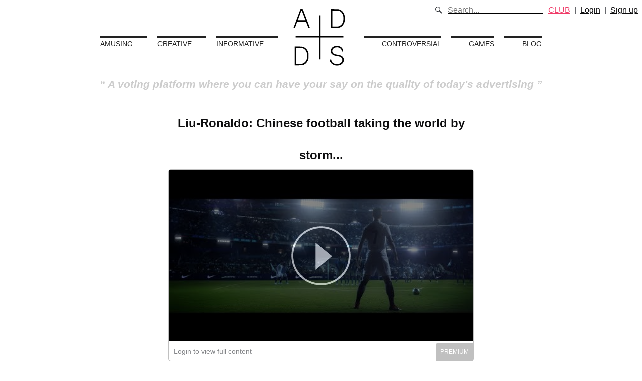

--- FILE ---
content_type: text/html; charset=utf-8
request_url: https://addvertising.org/liu-ronaldo-chinese-football-taking-the-world-by-storm.
body_size: 13089
content:
<!DOCTYPE html>
<html lang="en" prefix="og: http://ogp.me/ns#">
<head>
  <link rel="stylesheet" media="all" href="https://d28xgxsfvqli2d.cloudfront.net/assets/application-26749879fe1ad28f551dd98a8fdda24a3c641088a4a2fbc4b04d1cee3b5ecb0e.css" />

    <!-- Global site tag (gtag.js) - Google Analytics -->
    <script async src="https://www.googletagmanager.com/gtag/js?id=UA-8815727-2"></script>

  <script>
    window.dataLayer = window.dataLayer || [];
    function gtag(){dataLayer.push(arguments);}
    gtag('js', new Date());

      gtag('config', 'UA-8815727-2');
  </script>



    <meta name="google-site-verification" content="jiKMDcoaDpSZ75K06EMdTSefqqRQRC_OoE9496WYeeE" />
    <meta name="author" content="Addvertising.org">
    <meta name="copyright" content="Addvertising.org">
    <meta name="abstract" content="ADDS - Liu-Ronaldo: Chinese football taking the world by storm...">

    <title>ADDS - Liu-Ronaldo: Chinese football taking the world by storm... </title>

    <link rel="shortcut icon" href="/favicon.ico" type="image/x-icon">
    <link rel="icon" href="/favicon.ico" type="image/x-icon">


  <meta name="developer" content="Giovane Tomaz">


  <meta name="viewport" content="width=device-width, initial-scale=1">

  
  <!-- Facebook Pixel Code -->

<script>

!function(f,b,e,v,n,t,s)

{if(f.fbq)return;n=f.fbq=function(){n.callMethod?

n.callMethod.apply(n,arguments):n.queue.push(arguments)};

if(!f._fbq)f._fbq=n;n.push=n;n.loaded=!0;n.version='2.0';

n.queue=[];t=b.createElement(e);t.async=!0;

t.src=v;s=b.getElementsByTagName(e)[0];

s.parentNode.insertBefore(t,s)}(window,document,'script',

'https://connect.facebook.net/en_US/fbevents.js');


fbq('init', '425434931493574');

fbq('track', 'PageView');

</script>

<noscript>

<img height="1" width="1"

src="https://www.facebook.com/tr?id=425434931493574&ev=PageView

&noscript=1"/>

</noscript>

<!-- End Facebook Pixel Code -->


    <meta name="description" content="Post-World Cup 2018, sportswear giant Nike lays down a blueprint for the.China, football, World Cup, Chinese football, football ads, Wieden+Kennedy Shanghai, W+K">

  <meta property="og:url"                 content="https://addvertising.org/liu-ronaldo-chinese-football-taking-the-world-by-storm." />
  <meta property="og:type"                content="website" />
  <meta property="og:title"               content="Liu-Ronaldo: Chinese football taking the world by storm..." />
  <meta property="og:description"         content="Post-World Cup 2018, sportswear giant Nike lays down a blueprint for the future of football in China, using Chinese teenage players for this spot envisaging the" />
  <meta property="og:image:type"          content="image/jpeg" />
  <meta property="og:image:width"         content="480" />
  <meta property="og:image:height"        content="360" />

  <meta name="twitter:title"              content="Liu-Ronaldo: Chinese football taking the world by storm..." />
  <meta name="twitter:description"        content="Post-World Cup 2018, sportswear giant Nike lays down a blueprint for the future of football in China, using Chinese teenage players for this spot envisaging the" />
  <meta name="twitter:site"               content="@Addsorg" />
  <meta name="twitter:creator"            content="@Addsorg" />

    <meta property="og:video"               content="https://youtu.be/xpxl7CKJsNU" />
    <meta property="og:video:secure_url"    content="https://youtu.be/xpxl7CKJsNU" />
    <meta property="og:video:type"          content="text/html">
    <meta property="og:image"               content="https://i.ytimg.com/vi/xpxl7CKJsNU/hqdefault.jpg" />
    <meta property="og:image:secure_url"    content="https://i.ytimg.com/vi/xpxl7CKJsNU/hqdefault.jpg" />

    <meta name="twitter:card"               content="player"/>
    <meta name="twitter:image"              content="https://i.ytimg.com/vi/xpxl7CKJsNU/hqdefault.jpg" />
    <meta name="twitter:type"               content="player" />
    <meta name="twitter:player"             content="https://youtu.be/xpxl7CKJsNU" />
    <meta name="twitter:player:width"       content="480" />
    <meta name="twitter:player:height"      content="360" />


  <meta name="csrf-param" content="authenticity_token" />
<meta name="csrf-token" content="/z/8WUSBfVvXETs6gZy0HFSveforIhYwMSj8QGJ/huCxM4pqYMs2ZW2Z6NSF1AG4PClSKf+tGd6nbXDG9vHAlQ==" />
</head>
<body>

  <div class="message hide js-message flash-message" data-component="message"></div>

  <div class="header">
    <div class="logo">
        <a href="/"><img alt="ADDS Logo" width="150px" src="https://d28xgxsfvqli2d.cloudfront.net/assets/logo-bb4d84f538ae869c491ab5d286e34e03a22067e428898bd5778ffaa7136cf351.svg" /></a>
    </div>
    <nav class="menu">
      <div class="left links">
        <a href="/categories/amusing">Amusing</a>
        <a href="/categories/creative">Creative</a>
        <a href="/categories/informative">Informative</a>
      </div>
      <div class="right links">
        <a href="/categories/controversial">Controversial</a>
        <a href="/games">Games</a>
        <a href="/blog">Blog</a>
      </div>
    </nav>
      <q>
        A voting platform where you can have your say on the quality of today's advertising
      </q>
    <div class="user-menu">
      <div class="search">
        <i class="kube-search"></i>
        <div class="search-holder">
          <form action="/search">
            <input type="text" name="q" class="small" placeholder="Search...">
          </form>
        </div>
      </div>
            <a class="error" href="/join-club">CLUB</a> &nbsp;&nbsp;|&nbsp;&nbsp;
        <a class="black login-button" href="javascript:;">Login</a>
        &nbsp;&nbsp;|&nbsp;&nbsp;
        <a class="black" href="/users/sign_up">Sign up</a>
    </div>
    <div class="menu-mobile">
      <i class="kube-menu js-menu-mobile"></i>
      <ul>
        <li>
          <div class="search search--mobile">
            <i class="kube-search"></i>
            <div class="search-holder">
              <form action="/search">
                <input type="text" name="q" class="small" placeholder="Search...">
              </form>
            </div>
          </div>
        </li>
            <li><a class="error" href="/join-club">CLUB</a></li>
          <li> <a class="black login-button" href="javascript:;">Login</a> </li>
          <li> <a class="black" href="/users/sign_up">Sign up</a> </li>
        <li> <a href="/categories/amusing">Amusing</a> </li>
        <li> <a href="/categories/creative">Creative</a> </li>
        <li> <a href="/categories/informative">Informative</a> </li>
        <li> <a href="/categories/controversial">Controversial</a> </li>
        <li> <a href="/games">Games</a> </li>
        <li> <a href="/blog">Blog</a> </li>
        <li> <a href="/about">About</a> </li>
      </ul>
    </div>
  </div>

  

<section class="content">
  <div class="banana">
    <h1 class="title">
      <a href="/liu-ronaldo-chinese-football-taking-the-world-by-storm.">Liu-Ronaldo: Chinese football taking the world by storm...</a>
    </h1>
    <div class="objective">
      <figure class=" silver-advert">
    <div
      class="video-container js-video-container"
      data-silver="true"
    >
      <img class="video-thumb-img js-video-thumb" src="https://i.ytimg.com/vi/xpxl7CKJsNU/hqdefault.jpg" alt="Hqdefault" />
    </div>
  <figcaption class="text-left">
    Login to view full content
  </figcaption>
</figure>

    </div>
    <div class="rate-action">
      <div class="left">
        <ul class="rate-list unstyled">
    <li>
      <span class="smaller">Amusing</span>
      <div class="actual-rate-item" data-rate-value="3.5"></div>
    </li>
    <li>
      <span class="smaller">Creative</span>
      <div class="actual-rate-item" data-rate-value="4.0"></div>
    </li>
    <li>
      <span class="smaller">Informative</span>
      <div class="actual-rate-item" data-rate-value="5.0"></div>
    </li>
    <li>
      <span class="smaller">Controversial</span>
      <div class="actual-rate-item" data-rate-value="3.5"></div>
    </li>
</ul>

      </div>
      <div class="right">
        <ul class="rate-form unstyled">
    <li>
      <span class="smaller">Amusing</span>
      <div class="rate-form-item" data-target="amusing" data-advert="716" data-rate-value="0" ></div>
    </li>
    <li>
      <span class="smaller">Creative</span>
      <div class="rate-form-item" data-target="creative" data-advert="716" data-rate-value="0" ></div>
    </li>
    <li>
      <span class="smaller">Informative</span>
      <div class="rate-form-item" data-target="informative" data-advert="716" data-rate-value="0" ></div>
    </li>
    <li>
      <span class="smaller">Controversial</span>
      <div class="rate-form-item" data-target="controversial" data-advert="716" data-rate-value="0" ></div>
    </li>
</ul>

      </div>
    </div>
    <div class="actions">
      <div class="current-rating text-left" >
        <div class="stars" data-rate-value="3.8571428571428571"></div>
        <span class="smaller">Current Rating</span>
      </div>
      <div class="text-center">
        <script type="text/javascript" src="//s7.addthis.com/js/300/addthis_widget.js#pubid=ra-56fad715626d4e1b"></script>
        <div class="addthis_sharing_toolbox"></div>
        <span class="smaller">1281 views</span>
        <input type="hidden" id="next-advert" value="/male-fertility-test-for-your-swimmers-about-time-and-with-your-smartphone." >
      </div>
      <div class="rate text-right">
        <div class="stars current-user-rating" data-rate-value="0.0"></div>
        <span class="smaller">Your Rating</span>
      </div>
    </div>
    <p class="description">
      Post-World Cup 2018, sportswear...
<br>
<span class="silver-hide-desc">
  Want to read this and other curated commentary about the industry's best ads?
  <a href="javascript:login()" >Login!</a>
</span>

    </p>
    <p class="description">
      <strong>Keywords:</strong> China, football, World Cup, Chinese football, football ads, Wieden+Kennedy Shanghai, W+K
    </p>
    <div class="comment-form text-left">
        <p><a class="login-button button" href="javascript:;">Login to comment</a></p>
    </div>
    <div class="comment-wrapper">
      <h2>Comments</h2>
    </div>
  </div>
</section>


  <footer>
    <a class="footer-media hide-sm" href="/about">About</a><span class="hide-sm"> - </span>
      <a href="https://www.facebook.com/ADDS-1060314790673615/" target="_blank" class="footer-media">Facebook</a> -
      <a href="https://twitter.com/addsorg" class="footer-media" target="_blank" alt="Twitter">@Addsorg</a> -
      <a href="mailto:contact@addvertising.org" class="footer-media" alt="Contact Email">contact@addvertising.org</a>
      <span class="hide-sm">&nbsp;&nbsp;|&nbsp;&nbsp;</span><br class="show-sm">
      ADDS - addvertising.org © 2026
  </footer>
  <div id="login-modal" class="modal-box hide">
  <div class="modal">
    <span class="close"></span>
    <div class="modal-header">Login</div>
    <div class="modal-body">
      <form id="" class="new_user" action="/users/sign_in" accept-charset="UTF-8" method="post"><input name="utf8" type="hidden" value="&#x2713;" /><input type="hidden" name="authenticity_token" value="hb55iWgou3oCltDlXk/SU/wcX+H5gD0ta4NdWHSvMwbLsg+6TGLwRLgeAwtaB2f3lJp0Mi0PMsP9xtHe4CF1cw==" />
        <div class="form-item">
          <label for="user_email">Email</label>
          <input autofocus="autofocus" class="form-control" type="email" name="user[email]" id="user_email" />
        </div>

        <div class="form-item">
          <label for="user_password">Password</label>
          <input autocomplete="off" class="form-control" type="password" name="user[password]" id="user_password" />
        </div>

          <div class="form-item">
            <input name="user[remember_me]" type="hidden" value="0" /><input class="form-control" type="checkbox" value="1" name="user[remember_me]" id="user_remember_me" /> <label for="user_remember_me">Remember me</label>
          </div>

        <div><input type="submit" name="commit" value="Login" class="button" /></div>
</form>
        <a href="/users/sign_up">Sign up</a><br />

        <a href="/users/password/new">Forgot your password?</a><br />

    </div>
  </div>
</div>

    <div class="subscribe js-subscribe">
    <div class="subscribe__close close is-big js-subscribe-close"></div>
    <h4 class="subscribe__title">
      Get our newsletter and nothing else! No spam or third party mailings.
    </h4>
    <div class="subscribe__fields js-subscribe-fields">
      <input type="text" name="email" placeholder="Your e-mail*">
      <input type="text" name="name" placeholder="Your Name" >
      <input type="hidden" name="type" value="newsletter">
      <input type="hidden" name="origin" value="addvertising.org">
      <button class="js-subscribe-button subscribe__submit">
        Subscribe
      </button>
    </div>
    <div class="subscribe__message js-subscribe-message">
    </div>
  </div>



  <script src="https://d28xgxsfvqli2d.cloudfront.net/assets/application-b0794d414c3ac2ae59db4e329002967cb4ea419fb6f092e94f4606df0243a3ad.js"></script>
  <script src="https://js.stripe.com/v3/"></script>
    <script src="https://www.youtube.com/iframe_api" ></script>

</body>
</html>


--- FILE ---
content_type: application/javascript
request_url: https://d28xgxsfvqli2d.cloudfront.net/assets/application-b0794d414c3ac2ae59db4e329002967cb4ea419fb6f092e94f4606df0243a3ad.js
body_size: 44491
content:
function login(){$.modalwindow({target:"#login-modal"})}function rate(e,t,n,i){gtag({event:"rate"}),$.get("/rate/"+e+"/"+t+"/"+n,"").done(function(){afterRate(e,t,n,i)}).fail(function(e){401==e.status&&(flash("Please, login to vote.","warning"),login())})}function afterRate(e,t,n,i){var r,s=0,o=0,a=0;$(i).parents(".rate-form").find(".rate-form-item").each(function(e,t){r=$(t).rate("getValue"),a+=r,o++,0<r&&s++}),avg=a/4,$(".current-user-rating").rate("setValue",avg),flash("You rated "+n+" stars for "+t,"success"),s==o&&serveNewAdvert()}function serveNewAdvert(){setTimeout(function(){var e=$("#next-advert").val();location.href=e},2e3)}function flash(e,t){var n={success:"success",error:"error",normal:"",warning:"warning",focus:"focus",black:"black",inverted:"inverted"};void 0===t&&(t="normal");var i=$(".js-message");for(var r in n)i.removeClass(n[r]);i.text(e),i.addClass(n[t]),i.removeClass("hide"),setTimeout(function(){i.addClass("hide")},5e3)}function loadVideo(e,t,n){switch(t){case"youtube":loadYTVideo(e,n);break;case"vimeo":loadVimeoVideo(e,n)}}function loadYTVideo(e,t){e.find(".js-video-thumb").attr("id",t);new YT.Player(t,{videoId:t,playerVars:{autoplay:1},events:{onReady:function(e){e.target.playVideo(),playingVideo=!0,resetIdle()},onStateChange:function(e){0!=e.data&&2!=e.data||(playingVideo=!1),resetIdle()}}})}function loadVimeoVideo(e,t){var n='<iframe src="'+("https://player.vimeo.com/video/"+t+"?title=0&byline=0&portrait=0")+'" frameborder="0" webkitallowfullscreen mozallowfullscreen allowfullscreen></iframe>';e.find(".js-video-thumb").replaceWith(n)}function mustShowOverlay(){return!["/users/sign_up","/users/sign_in","/users","/games"].includes(window.location.pathname)}if(function(e,t){"use strict";"object"==typeof module&&"object"==typeof module.exports?module.exports=e.document?t(e,!0):function(e){if(!e.document)throw new Error("jQuery requires a window with a document");return t(e)}:t(e)}("undefined"!=typeof window?window:this,function(C,e){"use strict";function m(e,t){var n=(t=t||te).createElement("script");n.text=e,t.head.appendChild(n).parentNode.removeChild(n)}function a(e){var t=!!e&&"length"in e&&e.length,n=pe.type(e);return"function"!==n&&!pe.isWindow(e)&&("array"===n||0===t||"number"==typeof t&&0<t&&t-1 in e)}function c(e,t){return e.nodeName&&e.nodeName.toLowerCase()===t.toLowerCase()}function t(e,n,i){return pe.isFunction(n)?pe.grep(e,function(e,t){return!!n.call(e,t,e)!==i}):n.nodeType?pe.grep(e,function(e){return e===n!==i}):"string"!=typeof n?pe.grep(e,function(e){return-1<oe.call(n,e)!==i}):ke.test(n)?pe.filter(n,e,i):(n=pe.filter(n,e),pe.grep(e,function(e){return-1<oe.call(n,e)!==i&&1===e.nodeType}))}function n(e,t){for(;(e=e[t])&&1!==e.nodeType;);return e}function u(e){var n={};return pe.each(e.match(Ae)||[],function(e,t){n[t]=!0}),n}function h(e){return e}function d(e){throw e}function l(e,t,n,i){var r;try{e&&pe.isFunction(r=e.promise)?r.call(e).done(t).fail(n):e&&pe.isFunction(r=e.then)?r.call(e,t,n):t.apply(void 0,[e].slice(i))}catch(e){n.apply(void 0,[e])}}function i(){te.removeEventListener("DOMContentLoaded",i),C.removeEventListener("load",i),pe.ready()}function r(){this.expando=pe.expando+r.uid++}function s(e){return"true"===e||"false"!==e&&("null"===e?null:e===+e+""?+e:Fe.test(e)?JSON.parse(e):e)}function f(e,t,n){var i;if(void 0===n&&1===e.nodeType)if(i="data-"+t.replace(Oe,"-$&").toLowerCase(),"string"==typeof(n=e.getAttribute(i))){try{n=s(n)}catch(ne){}Le.set(e,t,n)}else n=void 0;return n}function $e(e,t,n,i){var r,s=1,o=20,a=i?function(){return i.cur()}:function(){return pe.css(e,t,"")},l=a(),c=n&&n[3]||(pe.cssNumber[t]?"":"px"),u=(pe.cssNumber[t]||"px"!==c&&+l)&&Pe.exec(pe.css(e,t));if(u&&u[3]!==c)for(c=c||u[3],n=n||[],u=+l||1;u/=s=s||".5",pe.style(e,t,u+c),s!==(s=a()/l)&&1!==s&&--o;);return n&&(u=+u||+l||0,r=n[1]?u+(n[1]+1)*n[2]:+n[2],i&&(i.unit=c,i.start=u,i.end=r)),r}function p(e){var t,n=e.ownerDocument,i=e.nodeName,r=ze[i];return r||(t=n.body.appendChild(n.createElement(i)),r=pe.css(t,"display"),t.parentNode.removeChild(t),"none"===r&&(r="block"),ze[i]=r)}function v(e,t){for(var n,i,r=[],s=0,o=e.length;s<o;s++)(i=e[s]).style&&(n=i.style.display,t?("none"===n&&(r[s]=Ie.get(i,"display")||null,r[s]||(i.style.display="")),""===i.style.display&&We(i)&&(r[s]=p(i))):"none"!==n&&(r[s]="none",Ie.set(i,"display",n)));for(s=0;s<o;s++)null!=r[s]&&(e[s].style.display=r[s]);return e}function g(e,t){var n;return n="undefined"!=typeof e.getElementsByTagName?e.getElementsByTagName(t||"*"):"undefined"!=typeof e.querySelectorAll?e.querySelectorAll(t||"*"):[],void 0===t||t&&c(e,t)?pe.merge([e],n):n}function y(e,t){for(var n=0,i=e.length;n<i;n++)Ie.set(e[n],"globalEval",!t||Ie.get(t[n],"globalEval"))}function b(e,t,n,i,r){for(var s,o,a,l,c,u,h=t.createDocumentFragment(),d=[],f=0,p=e.length;f<p;f++)if((s=e[f])||0===s)if("object"===pe.type(s))pe.merge(d,s.nodeType?[s]:s);else if(Ge.test(s)){for(o=o||h.appendChild(t.createElement("div")),a=(Xe.exec(s)||["",""])[1].toLowerCase(),l=Qe[a]||Qe._default,o.innerHTML=l[1]+pe.htmlPrefilter(s)+l[2],u=l[0];u--;)o=o.lastChild;pe.merge(d,o.childNodes),(o=h.firstChild).textContent=""}else d.push(t.createTextNode(s));for(h.textContent="",f=0;s=d[f++];)if(i&&-1<pe.inArray(s,i))r&&r.push(s);else if(c=pe.contains(s.ownerDocument,s),o=g(h.appendChild(s),"script"),c&&y(o),n)for(u=0;s=o[u++];)Ue.test(s.type||"")&&n.push(s);return h}function o(){return!0}function x(){return!1}function w(){try{return te.activeElement}catch(C){}}function _(e,t,n,i,r,s){var o,a;if("object"==typeof t){for(a in"string"!=typeof n&&(i=i||n,n=void 0),t)_(e,a,n,i,t[a],s);return e}if(null==i&&null==r?(r=n,i=n=void 0):null==r&&("string"==typeof n?(r=i,i=void 0):(r=i,i=n,n=void 0)),!1===r)r=x;else if(!r)return e;return 1===s&&(o=r,(r=function(e){return pe().off(e),o.apply(this,arguments)}).guid=o.guid||(o.guid=pe.guid++)),e.each(function(){pe.event.add(this,t,r,i,n)})}function k(e,t){return c(e,"table")&&c(11!==t.nodeType?t:t.firstChild,"tr")&&pe(">tbody",e)[0]||e}function $(e){return e.type=(null!==e.getAttribute("type"))+"/"+e.type,e}function T(e){var t=st.exec(e.type);return t?e.type=t[1]:e.removeAttribute("type"),e}function S(e,t){var n,i,r,s,o,a,l,c;if(1===t.nodeType){if(Ie.hasData(e)&&(s=Ie.access(e),o=Ie.set(t,s),c=s.events))for(r in delete o.handle,o.events={},c)for(n=0,i=c[r].length;n<i;n++)pe.event.add(t,r,c[r][n]);Le.hasData(e)&&(a=Le.access(e),l=pe.extend({},a),Le.set(t,l))}}function E(e,t){var n=t.nodeName.toLowerCase();"input"===n&&Ve.test(e.type)?t.checked=e.checked:"input"!==n&&"textarea"!==n||(t.defaultValue=e.defaultValue)}function j(n,i,r,s){i=re.apply([],i);var e,t,o,a,l,c,u=0,h=n.length,d=h-1,f=i[0],p=pe.isFunction(f);if(p||1<h&&"string"==typeof f&&!de.checkClone&&rt.test(f))return n.each(function(e){var t=n.eq(e);p&&(i[0]=f.call(this,e,t.html())),j(t,i,r,s)});if(h&&(t=(e=b(i,n[0].ownerDocument,!1,n,s)).firstChild,1===e.childNodes.length&&(e=t),t||s)){for(a=(o=pe.map(g(e,"script"),$)).length;u<h;u++)l=e,u!==d&&(l=pe.clone(l,!0,!0),a&&pe.merge(o,g(l,"script"))),r.call(n[u],l,u);if(a)for(c=o[o.length-1].ownerDocument,pe.map(o,T),u=0;u<a;u++)l=o[u],Ue.test(l.type||"")&&!Ie.access(l,"globalEval")&&pe.contains(c,l)&&(l.src?pe._evalUrl&&pe._evalUrl(l.src):m(l.textContent.replace(ot,""),c))}return n}function A(e,t,n){for(var i,r=t?pe.filter(t,e):e,s=0;null!=(i=r[s]);s++)n||1!==i.nodeType||pe.cleanData(g(i)),i.parentNode&&(n&&pe.contains(i.ownerDocument,i)&&y(g(i,"script")),i.parentNode.removeChild(i));return e}function D(e,t,n){var i,r,s,o,a=e.style;return(n=n||ct(e))&&(""!==(o=n.getPropertyValue(t)||n[t])||pe.contains(e.ownerDocument,e)||(o=pe.style(e,t)),!de.pixelMarginRight()&&lt.test(o)&&at.test(t)&&(i=a.width,r=a.minWidth,s=a.maxWidth,a.minWidth=a.maxWidth=a.width=o,o=n.width,a.width=i,a.minWidth=r,a.maxWidth=s)),void 0!==o?o+"":o}function q(e,t){return{get:function(){return e()?void delete this.get:(this.get=t).apply(this,arguments)}}}function N(e){if(e in mt)return e;for(var t=e[0].toUpperCase()+e.slice(1),n=pt.length;n--;)if((e=pt[n]+t)in mt)return e}function H(e){var t=pe.cssProps[e];return t||(t=pe.cssProps[e]=N(e)||e),t}function I(e,t,n){var i=Pe.exec(t);return i?Math.max(0,i[2]-(n||0))+(i[3]||"px"):t}function L(e,t,n,i,r){var s,o=0;for(s=n===(i?"border":"content")?4:"width"===t?1:0;s<4;s+=2)"margin"===n&&(o+=pe.css(e,n+Me[s],!0,r)),i?("content"===n&&(o-=pe.css(e,"padding"+Me[s],!0,r)),"margin"!==n&&(o-=pe.css(e,"border"+Me[s]+"Width",!0,r))):(o+=pe.css(e,"padding"+Me[s],!0,r),"padding"!==n&&(o+=pe.css(e,"border"+Me[s]+"Width",!0,r)));return o}function F(e,t,n){var i,r=ct(e),s=D(e,t,r),o="border-box"===pe.css(e,"boxSizing",!1,r);return lt.test(s)?s:(i=o&&(de.boxSizingReliable()||s===e.style[t]),"auto"===s&&(s=e["offset"+t[0].toUpperCase()+t.slice(1)]),(s=parseFloat(s)||0)+L(e,t,n||(o?"border":"content"),i,r)+"px")}function O(e,t,n,i,r){return new O.prototype.init(e,t,n,i,r)}function R(){vt&&(!1===te.hidden&&C.requestAnimationFrame?C.requestAnimationFrame(R):C.setTimeout(R,pe.fx.interval),pe.fx.tick())}function P(){return C.setTimeout(function(){gt=void 0}),gt=pe.now()}function M(e,t){var n,i=0,r={height:e};for(t=t?1:0;i<4;i+=2-t)r["margin"+(n=Me[i])]=r["padding"+n]=e;return t&&(r.opacity=r.width=e),r}function W(e,t,n){for(var i,r=(V.tweeners[t]||[]).concat(V.tweeners["*"]),s=0,o=r.length;s<o;s++)if(i=r[s].call(n,t,e))return i}function B(e,t,n){var i,r,s,o,a,l,c,u,h="width"in t||"height"in t,d=this,f={},p=e.style,m=e.nodeType&&We(e),g=Ie.get(e,"fxshow");for(i in n.queue||(null==(o=pe._queueHooks(e,"fx")).unqueued&&(o.unqueued=0,a=o.empty.fire,o.empty.fire=function(){o.unqueued||a()}),o.unqueued++,d.always(function(){d.always(function(){o.unqueued--,pe.queue(e,"fx").length||o.empty.fire()})})),t)if(r=t[i],xt.test(r)){if(delete t[i],s=s||"toggle"===r,r===(m?"hide":"show")){if("show"!==r||!g||void 0===g[i])continue;m=!0}f[i]=g&&g[i]||pe.style(e,i)}if((l=!pe.isEmptyObject(t))||!pe.isEmptyObject(f))for(i in h&&1===e.nodeType&&(n.overflow=[p.overflow,p.overflowX,p.overflowY],null==(c=g&&g.display)&&(c=Ie.get(e,"display")),"none"===(u=pe.css(e,"display"))&&(c?u=c:(v([e],!0),c=e.style.display||c,u=pe.css(e,"display"),v([e]))),("inline"===u||"inline-block"===u&&null!=c)&&"none"===pe.css(e,"float")&&(l||(d.done(function(){p.display=c}),null==c&&(u=p.display,c="none"===u?"":u)),p.display="inline-block")),n.overflow&&(p.overflow="hidden",d.always(function(){p.overflow=n.overflow[0],p.overflowX=n.overflow[1],p.overflowY=n.overflow[2]})),l=!1,f)l||(g?"hidden"in g&&(m=g.hidden):g=Ie.access(e,"fxshow",{display:c}),s&&(g.hidden=!m),m&&v([e],!0),d.done(function(){for(i in m||v([e]),Ie.remove(e,"fxshow"),f)pe.style(e,i,f[i])})),l=W(m?g[i]:0,i,d),i in g||(g[i]=l.start,m&&(l.end=l.start,l.start=0))}function z(e,t){var n,i,r,s,o;for(n in e)if(r=t[i=pe.camelCase(n)],s=e[n],Array.isArray(s)&&(r=s[1],s=e[n]=s[0]),n!==i&&(e[i]=s,delete e[n]),(o=pe.cssHooks[i])&&"expand"in o)for(n in s=o.expand(s),delete e[i],s)n in e||(e[n]=s[n],t[n]=r);else t[i]=r}function V(s,e,t){var n,o,i=0,r=V.prefilters.length,a=pe.Deferred().always(function(){delete l.elem}),l=function(){if(o)return!1;for(var e=gt||P(),t=Math.max(0,c.startTime+c.duration-e),n=1-(t/c.duration||0),i=0,r=c.tweens.length;i<r;i++)c.tweens[i].run(n);return a.notifyWith(s,[c,n,t]),n<1&&r?t:(r||a.notifyWith(s,[c,1,0]),a.resolveWith(s,[c]),!1)},c=a.promise({elem:s,props:pe.extend({},e),opts:pe.extend(!0,{specialEasing:{},easing:pe.easing._default},t),originalProperties:e,originalOptions:t,startTime:gt||P(),duration:t.duration,tweens:[],createTween:function(e,t){var n=pe.Tween(s,c.opts,e,t,c.opts.specialEasing[e]||c.opts.easing);return c.tweens.push(n),n},stop:function(e){var t=0,n=e?c.tweens.length:0;if(o)return this;for(o=!0;t<n;t++)c.tweens[t].run(1);return e?(a.notifyWith(s,[c,1,0]),a.resolveWith(s,[c,e])):a.rejectWith(s,[c,e]),this}}),u=c.props;for(z(u,c.opts.specialEasing);i<r;i++)if(n=V.prefilters[i].call(c,s,u,c.opts))return pe.isFunction(n.stop)&&(pe._queueHooks(c.elem,c.opts.queue).stop=pe.proxy(n.stop,n)),n;return pe.map(u,W,c),pe.isFunction(c.opts.start)&&c.opts.start.call(s,c),c.progress(c.opts.progress).done(c.opts.done,c.opts.complete).fail(c.opts.fail).always(c.opts.always),pe.fx.timer(pe.extend(l,{elem:s,anim:c,queue:c.opts.queue})),c}function X(e){return(e.match(Ae)||[]).join(" ")}function U(e){return e.getAttribute&&e.getAttribute("class")||""}function Q(n,e,i,r){var t;if(Array.isArray(e))pe.each(e,function(e,t){i||Dt.test(n)?r(n,t):Q(n+"["+("object"==typeof t&&null!=t?e:"")+"]",t,i,r)});else if(i||"object"!==pe.type(e))r(n,e);else for(t in e)Q(n+"["+t+"]",e[t],i,r)}function K(s){return function(e,t){"string"!=typeof e&&(t=e,e="*");var n,i=0,r=e.toLowerCase().match(Ae)||[];if(pe.isFunction(t))for(;n=r[i++];)"+"===n[0]?(n=n.slice(1)||"*",(s[n]=s[n]||[]).unshift(t)):(s[n]=s[n]||[]).push(t)}}function Y(t,r,s,o){function a(e){var i;return l[e]=!0,pe.each(t[e]||[],function(e,t){var n=t(r,s,o);return"string"!=typeof n||c||l[n]?c?!(i=n):void 0:(r.dataTypes.unshift(n),a(n),!1)}),i}var l={},c=t===Bt;return a(r.dataTypes[0])||!l["*"]&&a("*")}function G(e,t){var n,i,r=pe.ajaxSettings.flatOptions||{};for(n in t)void 0!==t[n]&&((r[n]?e:i||(i={}))[n]=t[n]);return i&&pe.extend(!0,e,i),e}function J(e,t,n){for(var i,r,s,o,a=e.contents,l=e.dataTypes;"*"===l[0];)l.shift(),void 0===i&&(i=e.mimeType||t.getResponseHeader("Content-Type"));if(i)for(r in a)if(a[r]&&a[r].test(i)){l.unshift(r);break}if(l[0]in n)s=l[0];else{for(r in n){if(!l[0]||e.converters[r+" "+l[0]]){s=r;break}o||(o=r)}s=s||o}if(s)return s!==l[0]&&l.unshift(s),n[s]}function Z(e,t,n,i){var r,s,o,a,l,c={},u=e.dataTypes.slice();if(u[1])for(o in e.converters)c[o.toLowerCase()]=e.converters[o];for(s=u.shift();s;)if(e.responseFields[s]&&(n[e.responseFields[s]]=t),!l&&i&&e.dataFilter&&(t=e.dataFilter(t,e.dataType)),l=s,s=u.shift())if("*"===s)s=l;else if("*"!==l&&l!==s){if(!(o=c[l+" "+s]||c["* "+s]))for(r in c)if((a=r.split(" "))[1]===s&&(o=c[l+" "+a[0]]||c["* "+a[0]])){!0===o?o=c[r]:!0!==c[r]&&(s=a[0],u.unshift(a[1]));break}if(!0!==o)if(o&&e["throws"])t=o(t);else try{t=o(t)}catch(ce){return{state:"parsererror",error:o?ce:"No conversion from "+l+" to "+s}}}return{state:"success",data:t}}var ee=[],te=C.document,ne=Object.getPrototypeOf,ie=ee.slice,re=ee.concat,se=ee.push,oe=ee.indexOf,ae={},le=ae.toString,ce=ae.hasOwnProperty,ue=ce.toString,he=ue.call(Object),de={},fe="3.2.1",pe=function(e,t){return new pe.fn.init(e,t)},me=/^[\s\uFEFF\xA0]+|[\s\uFEFF\xA0]+$/g,ge=/^-ms-/,ve=/-([a-z])/g,ye=function(e,t){return t.toUpperCase()};pe.fn=pe.prototype={jquery:fe,constructor:pe,length:0,toArray:function(){return ie.call(this)},get:function(e){return null==e?ie.call(this):e<0?this[e+this.length]:this[e]},pushStack:function(e){var t=pe.merge(this.constructor(),e);return t.prevObject=this,t},each:function(e){return pe.each(this,e)},map:function(n){return this.pushStack(pe.map(this,function(e,t){return n.call(e,t,e)}))},slice:function(){return this.pushStack(ie.apply(this,arguments))},first:function(){return this.eq(0)},last:function(){return this.eq(-1)},eq:function(e){var t=this.length,n=+e+(e<0?t:0);return this.pushStack(0<=n&&n<t?[this[n]]:[])},end:function(){return this.prevObject||this.constructor()},push:se,sort:ee.sort,splice:ee.splice},pe.extend=pe.fn.extend=function(e){var t,n,i,r,s,o,a=e||{},l=1,c=arguments.length,u=!1;for("boolean"==typeof a&&(u=a,a=arguments[l]||{},l++),"object"==typeof a||pe.isFunction(a)||(a={}),l===c&&(a=this,l--);l<c;l++)if(null!=(t=arguments[l]))for(n in t)i=a[n],a!==(r=t[n])&&(u&&r&&(pe.isPlainObject(r)||(s=Array.isArray(r)))?(s?(s=!1,o=i&&Array.isArray(i)?i:[]):o=i&&pe.isPlainObject(i)?i:{},a[n]=pe.extend(u,o,r)):void 0!==r&&(a[n]=r));return a},pe.extend({expando:"jQuery"+(fe+Math.random()).replace(/\D/g,""),isReady:!0,error:function(e){throw new Error(e)},noop:function(){},isFunction:function(e){return"function"===pe.type(e)},isWindow:function(e){return null!=e&&e===e.window},isNumeric:function(e){var t=pe.type(e);return("number"===t||"string"===t)&&!isNaN(e-parseFloat(e))},isPlainObject:function(e){var t,n;return!(!e||"[object Object]"!==le.call(e)||(t=ne(e))&&("function"!=typeof(n=ce.call(t,"constructor")&&t.constructor)||ue.call(n)!==he))},isEmptyObject:function(e){var t;for(t in e)return!1;return!0},type:function(e){return null==e?e+"":"object"==typeof e||"function"==typeof e?ae[le.call(e)]||"object":typeof e},globalEval:function(e){m(e)},camelCase:function(e){return e.replace(ge,"ms-").replace(ve,ye)},each:function(e,t){var n,i=0;if(a(e))for(n=e.length;i<n&&!1!==t.call(e[i],i,e[i]);i++);else for(i in e)if(!1===t.call(e[i],i,e[i]))break;return e},trim:function(e){return null==e?"":(e+"").replace(me,"")},makeArray:function(e,t){var n=t||[];return null!=e&&(a(Object(e))?pe.merge(n,"string"==typeof e?[e]:e):se.call(n,e)),n},inArray:function(e,t,n){return null==t?-1:oe.call(t,e,n)},merge:function(e,t){for(var n=+t.length,i=0,r=e.length;i<n;i++)e[r++]=t[i];return e.length=r,e},grep:function(e,t,n){for(var i=[],r=0,s=e.length,o=!n;r<s;r++)!t(e[r],r)!==o&&i.push(e[r]);return i},map:function(e,t,n){var i,r,s=0,o=[];if(a(e))for(i=e.length;s<i;s++)null!=(r=t(e[s],s,n))&&o.push(r);else for(s in e)null!=(r=t(e[s],s,n))&&o.push(r);return re.apply([],o)},guid:1,proxy:function(e,t){var n,i,r;if("string"==typeof t&&(n=e[t],t=e,e=n),pe.isFunction(e))return i=ie.call(arguments,2),(r=function(){return e.apply(t||this,i.concat(ie.call(arguments)))}).guid=e.guid=e.guid||pe.guid++,r},now:Date.now,support:de}),"function"==typeof Symbol&&(pe.fn[Symbol.iterator]=ee[Symbol.iterator]),pe.each("Boolean Number String Function Array Date RegExp Object Error Symbol".split(" "),function(e,t){ae["[object "+t+"]"]=t.toLowerCase()});var be=function(n){function x(e,t,n,i){var r,s,o,a,l,c,u,h=t&&t.ownerDocument,d=t?t.nodeType:9;if(n=n||[],"string"!=typeof e||!e||1!==d&&9!==d&&11!==d)return n;if(!i&&((t?t.ownerDocument||t:M)!==N&&q(t),t=t||N,I)){if(11!==d&&(l=ve.exec(e)))if(r=l[1]){if(9===d){if(!(o=t.getElementById(r)))return n;if(o.id===r)return n.push(o),n}else if(h&&(o=h.getElementById(r))&&R(t,o)&&o.id===r)return n.push(o),n}else{if(l[2])return J.apply(n,t.getElementsByTagName(e)),n;if((r=l[3])&&_.getElementsByClassName&&t.getElementsByClassName)return J.apply(n,t.getElementsByClassName(r)),n}if(_.qsa&&!X[e+" "]&&(!L||!L.test(e))){if(1!==d)h=t,u=e;else if("object"!==t.nodeName.toLowerCase()){for((a=t.getAttribute("id"))?a=a.replace(we,_e):t.setAttribute("id",a=P),s=(c=T(e)).length;s--;)c[s]="#"+a+" "+p(c[s]);u=c.join(","),h=ye.test(e)&&f(t.parentNode)||t}if(u)try{return J.apply(n,h.querySelectorAll(u)),n}catch(B){}finally{a===P&&t.removeAttribute("id")}}}return E(e.replace(ae,"$1"),t,n,i)}function e(){function n(e,t){return i.push(e+" ")>C.cacheLength&&delete n[i.shift()],n[e+" "]=t}var i=[];return n}function l(e){return e[P]=!0,e}function r(e){var t=N.createElement("fieldset");try{return!!e(t)}catch(_){return!1}finally{t.parentNode&&t.parentNode.removeChild(t),t=null}}function t(e,t){for(var n=e.split("|"),i=n.length;i--;)C.attrHandle[n[i]]=t}function c(e,t){var n=t&&e,i=n&&1===e.nodeType&&1===t.nodeType&&e.sourceIndex-t.sourceIndex;if(i)return i;if(n)for(;n=n.nextSibling;)if(n===t)return-1;return e?1:-1}function i(t){return function(e){return"input"===e.nodeName.toLowerCase()&&e.type===t}}function s(n){return function(e){var t=e.nodeName.toLowerCase();return("input"===t||"button"===t)&&e.type===n}}function o(t){return function(e){return"form"in e?e.parentNode&&!1===e.disabled?"label"in e?"label"in e.parentNode?e.parentNode.disabled===t:e.disabled===t:e.isDisabled===t||e.isDisabled!==!t&&ke(e)===t:e.disabled===t:"label"in e&&e.disabled===t}}function a(o){return l(function(s){return s=+s,l(function(e,t){for(var n,i=o([],e.length,s),r=i.length;r--;)e[n=i[r]]&&(e[n]=!(t[n]=e[n]))})})}function f(e){return e&&"undefined"!=typeof e.getElementsByTagName&&e}function u(){}function p(e){for(var t=0,n=e.length,i="";t<n;t++)i+=e[t].value;return i}function h(a,e,t){var l=e.dir,c=e.next,u=c||l,h=t&&"parentNode"===u,d=B++;return e.first?function(e,t,n){for(;e=e[l];)if(1===e.nodeType||h)return a(e,t,n);return!1}:function(e,t,n){var i,r,s,o=[W,d];if(n){for(;e=e[l];)if((1===e.nodeType||h)&&a(e,t,n))return!0}else for(;e=e[l];)if(1===e.nodeType||h)if(r=(s=e[P]||(e[P]={}))[e.uniqueID]||(s[e.uniqueID]={}),c&&c===e.nodeName.toLowerCase())e=e[l]||e;else{if((i=r[u])&&i[0]===W&&i[1]===d)return o[2]=i[2];if((r[u]=o)[2]=a(e,t,n))return!0}return!1}}function d(r){return 1<r.length?function(e,t,n){for(var i=r.length;i--;)if(!r[i](e,t,n))return!1;return!0}:r[0]}function y(e,t,n){for(var i=0,r=t.length;i<r;i++)x(e,t[i],n);return n}function w(e,t,n,i,r){for(var s,o=[],a=0,l=e.length,c=null!=t;a<l;a++)(s=e[a])&&(n&&!n(s,i,r)||(o.push(s),c&&t.push(a)));return o}function b(f,p,m,g,v,e){return g&&!g[P]&&(g=b(g)),v&&!v[P]&&(v=b(v,e)),l(function(e,t,n,i){var r,s,o,a=[],l=[],c=t.length,u=e||y(p||"*",n.nodeType?[n]:n,[]),h=!f||!e&&p?u:w(u,a,f,n,i),d=m?v||(e?f:c||g)?[]:t:h;if(m&&m(h,d,n,i),g)for(r=w(d,l),g(r,[],n,i),s=r.length;s--;)(o=r[s])&&(d[l[s]]=!(h[l[s]]=o));if(e){if(v||f){if(v){for(r=[],s=d.length;s--;)(o=d[s])&&r.push(h[s]=o);v(null,d=[],r,i)}for(s=d.length;s--;)(o=d[s])&&-1<(r=v?ee(e,o):a[s])&&(e[r]=!(t[r]=o))}}else d=w(d===t?d.splice(c,d.length):d),v?v(null,t,d,i):J.apply(t,d)})}function m(e){for(var r,t,n,i=e.length,s=C.relative[e[0].type],o=s||C.relative[" "],a=s?1:0,l=h(function(e){return e===r},o,!0),c=h(function(e){return-1<ee(r,e)},o,!0),u=[function(e,t,n){var i=!s&&(n||t!==j)||((r=t).nodeType?l(e,t,n):c(e,t,n));return r=null,i}];a<i;a++)if(t=C.relative[e[a].type])u=[h(d(u),t)];else{if((t=C.filter[e[a].type].apply(null,e[a].matches))[P]){for(n=++a;n<i&&!C.relative[e[n].type];n++);return b(1<a&&d(u),1<a&&p(e.slice(0,a-1).concat({value:" "===e[a-2].type?"*":""})).replace(ae,"$1"),t,a<n&&m(e.slice(a,n)),n<i&&m(e=e.slice(n)),n<i&&p(e))}u.push(t)}return d(u)}function g(g,v){var y=0<v.length,b=0<g.length,e=function(e,t,n,i,r){var s,o,a,l=0,c="0",u=e&&[],h=[],d=j,f=e||b&&C.find.TAG("*",r),p=W+=null==d?1:Math.random()||.1,m=f.length;for(r&&(j=t===N||t||r);c!==m&&null!=(s=f[c]);c++){if(b&&s){for(o=0,t||s.ownerDocument===N||(q(s),n=!I);a=g[o++];)if(a(s,t||N,n)){i.push(s);break}r&&(W=p)}y&&((s=!a&&s)&&l--,e&&u.push(s))}if(l+=c,y&&c!==l){for(o=0;a=v[o++];)a(u,h,t,n);if(e){if(0<l)for(;c--;)u[c]||h[c]||(h[c]=Y.call(i));h=w(h)}J.apply(i,h),r&&!e&&0<h.length&&1<l+v.length&&x.uniqueSort(i)}return r&&(W=p,j=d),u};return y?l(e):e}var v,_,C,k,$,T,S,E,j,A,D,q,N,H,I,L,F,O,R,P="sizzle"+1*new Date,M=n.document,W=0,B=0,z=e(),V=e(),X=e(),U=function(e,t){return e===t&&(D=!0),0},Q={}.hasOwnProperty,K=[],Y=K.pop,G=K.push,J=K.push,Z=K.slice,ee=function(e,t){for(var n=0,i=e.length;n<i;n++)if(e[n]===t)return n;return-1},te="checked|selected|async|autofocus|autoplay|controls|defer|disabled|hidden|ismap|loop|multiple|open|readonly|required|scoped",ne="[\\x20\\t\\r\\n\\f]",ie="(?:\\\\.|[\\w-]|[^\0-\\xa0])+",re="\\["+ne+"*("+ie+")(?:"+ne+"*([*^$|!~]?=)"+ne+"*(?:'((?:\\\\.|[^\\\\'])*)'|\"((?:\\\\.|[^\\\\\"])*)\"|("+ie+"))|)"+ne+"*\\]",se=":("+ie+")(?:\\((('((?:\\\\.|[^\\\\'])*)'|\"((?:\\\\.|[^\\\\\"])*)\")|((?:\\\\.|[^\\\\()[\\]]|"+re+")*)|.*)\\)|)",oe=new RegExp(ne+"+","g"),ae=new RegExp("^"+ne+"+|((?:^|[^\\\\])(?:\\\\.)*)"+ne+"+$","g"),le=new RegExp("^"+ne+"*,"+ne+"*"),ce=new RegExp("^"+ne+"*([>+~]|"+ne+")"+ne+"*"),ue=new RegExp("="+ne+"*([^\\]'\"]*?)"+ne+"*\\]","g"),he=new RegExp(se),de=new RegExp("^"+ie+"$"),fe={ID:new RegExp("^#("+ie+")"),CLASS:new RegExp("^\\.("+ie+")"),TAG:new RegExp("^("+ie+"|[*])"),ATTR:new RegExp("^"+re),PSEUDO:new RegExp("^"+se),CHILD:new RegExp("^:(only|first|last|nth|nth-last)-(child|of-type)(?:\\("+ne+"*(even|odd|(([+-]|)(\\d*)n|)"+ne+"*(?:([+-]|)"+ne+"*(\\d+)|))"+ne+"*\\)|)","i"),bool:new RegExp("^(?:"+te+")$","i"),needsContext:new RegExp("^"+ne+"*[>+~]|:(even|odd|eq|gt|lt|nth|first|last)(?:\\("+ne+"*((?:-\\d)?\\d*)"+ne+"*\\)|)(?=[^-]|$)","i")},pe=/^(?:input|select|textarea|button)$/i,me=/^h\d$/i,ge=/^[^{]+\{\s*\[native \w/,ve=/^(?:#([\w-]+)|(\w+)|\.([\w-]+))$/,ye=/[+~]/,be=new RegExp("\\\\([\\da-f]{1,6}"+ne+"?|("+ne+")|.)","ig"),xe=function(e,t,n){var i="0x"+t-65536;return i!=i||n?t:i<0?String.fromCharCode(i+65536):String.fromCharCode(i>>10|55296,1023&i|56320)},we=/([\0-\x1f\x7f]|^-?\d)|^-$|[^\0-\x1f\x7f-\uFFFF\w-]/g,_e=function(e,t){return t?"\0"===e?"\ufffd":e.slice(0,-1)+"\\"+e.charCodeAt(e.length-1).toString(16)+" ":"\\"+e},Ce=function(){q()},ke=h(function(e){return!0===e.disabled&&("form"in e||"label"in e)},{dir:"parentNode",next:"legend"});try{J.apply(K=Z.call(M.childNodes),M.childNodes),K[M.childNodes.length].nodeType}catch($e){J={apply:K.length?function(e,t){G.apply(e,Z.call(t))}:function(e,t){for(var n=e.length,i=0;e[n++]=t[i++];);e.length=n-1}}}for(v in _=x.support={},$=x.isXML=function(e){var t=e&&(e.ownerDocument||e).documentElement;return!!t&&"HTML"!==t.nodeName},q=x.setDocument=function(e){var t,n,i=e?e.ownerDocument||e:M;return i!==N&&9===i.nodeType&&i.documentElement&&(H=(N=i).documentElement,I=!$(N),M!==N&&(n=N.defaultView)&&n.top!==n&&(n.addEventListener?n.addEventListener("unload",Ce,!1):n.attachEvent&&n.attachEvent("onunload",Ce)),_.attributes=r(function(e){return e.className="i",!e.getAttribute("className")}),_.getElementsByTagName=r(function(e){return e.appendChild(N.createComment("")),!e.getElementsByTagName("*").length}),_.getElementsByClassName=ge.test(N.getElementsByClassName),_.getById=r(function(e){return H.appendChild(e).id=P,!N.getElementsByName||!N.getElementsByName(P).length}),_.getById?(C.filter.ID=function(e){var t=e.replace(be,xe);return function(e){return e.getAttribute("id")===t}},C.find.ID=function(e,t){if("undefined"!=typeof t.getElementById&&I){var n=t.getElementById(e);return n?[n]:[]}}):(C.filter.ID=function(e){var n=e.replace(be,xe);return function(e){var t="undefined"!=typeof e.getAttributeNode&&e.getAttributeNode("id");return t&&t.value===n}},C.find.ID=function(e,t){if("undefined"!=typeof t.getElementById&&I){var n,i,r,s=t.getElementById(e);if(s){if((n=s.getAttributeNode("id"))&&n.value===e)return[s];for(r=t.getElementsByName(e),i=0;s=r[i++];)if((n=s.getAttributeNode("id"))&&n.value===e)return[s]}return[]}}),C.find.TAG=_.getElementsByTagName?function(e,t){return"undefined"!=typeof t.getElementsByTagName?t.getElementsByTagName(e):_.qsa?t.querySelectorAll(e):void 0}:function(e,t){var n,i=[],r=0,s=t.getElementsByTagName(e);if("*"!==e)return s;for(;n=s[r++];)1===n.nodeType&&i.push(n);return i},C.find.CLASS=_.getElementsByClassName&&function(e,t){if("undefined"!=typeof t.getElementsByClassName&&I)return t.getElementsByClassName(e)},F=[],L=[],(_.qsa=ge.test(N.querySelectorAll))&&(r(function(e){H.appendChild(e).innerHTML="<a id='"+P+"'></a><select id='"+P+"-\r\\' msallowcapture=''><option selected=''></option></select>",e.querySelectorAll("[msallowcapture^='']").length&&L.push("[*^$]="+ne+"*(?:''|\"\")"),e.querySelectorAll("[selected]").length||L.push("\\["+ne+"*(?:value|"+te+")"),e.querySelectorAll("[id~="+P+"-]").length||L.push("~="),e.querySelectorAll(":checked").length||L.push(":checked"),e.querySelectorAll("a#"+P+"+*").length||L.push(".#.+[+~]")}),r(function(e){e.innerHTML="<a href='' disabled='disabled'></a><select disabled='disabled'><option/></select>";var t=N.createElement("input");t.setAttribute("type","hidden"),e.appendChild(t).setAttribute("name","D"),e.querySelectorAll("[name=d]").length&&L.push("name"+ne+"*[*^$|!~]?="),2!==e.querySelectorAll(":enabled").length&&L.push(":enabled",":disabled"),H.appendChild(e).disabled=!0,2!==e.querySelectorAll(":disabled").length&&L.push(":enabled",":disabled"),e.querySelectorAll("*,:x"),L.push(",.*:")})),(_.matchesSelector=ge.test(O=H.matches||H.webkitMatchesSelector||H.mozMatchesSelector||H.oMatchesSelector||H.msMatchesSelector))&&r(function(e){_.disconnectedMatch=O.call(e,"*"),O.call(e,"[s!='']:x"),F.push("!=",se)}),L=L.length&&new RegExp(L.join("|")),F=F.length&&new RegExp(F.join("|")),t=ge.test(H.compareDocumentPosition),R=t||ge.test(H.contains)?function(e,t){var n=9===e.nodeType?e.documentElement:e,i=t&&t.parentNode;return e===i||!(!i||1!==i.nodeType||!(n.contains?n.contains(i):e.compareDocumentPosition&&16&e.compareDocumentPosition(i)))}:function(e,t){if(t)for(;t=t.parentNode;)if(t===e)return!0;return!1},U=t?function(e,t){if(e===t)return D=!0,0;var n=!e.compareDocumentPosition-!t.compareDocumentPosition;return n||(1&(n=(e.ownerDocument||e)===(t.ownerDocument||t)?e.compareDocumentPosition(t):1)||!_.sortDetached&&t.compareDocumentPosition(e)===n?e===N||e.ownerDocument===M&&R(M,e)?-1:t===N||t.ownerDocument===M&&R(M,t)?1:A?ee(A,e)-ee(A,t):0:4&n?-1:1)}:function(e,t){if(e===t)return D=!0,0;var n,i=0,r=e.parentNode,s=t.parentNode,o=[e],a=[t];if(!r||!s)return e===N?-1:t===N?1:r?-1:s?1:A?ee(A,e)-ee(A,t):0;if(r===s)return c(e,t);for(n=e;n=n.parentNode;)o.unshift(n);for(n=t;n=n.parentNode;)a.unshift(n);for(;o[i]===a[i];)i++;return i?c(o[i],a[i]):o[i]===M?-1:a[i]===M?1:0}),N},x.matches=function(e,t){return x(e,null,null,t)},x.matchesSelector=function(e,t){if((e.ownerDocument||e)!==N&&q(e),t=t.replace(ue,"='$1']"),_.matchesSelector&&I&&!X[t+" "]&&(!F||!F.test(t))&&(!L||!L.test(t)))try{var n=O.call(e,t);if(n||_.disconnectedMatch||e.document&&11!==e.document.nodeType)return n}catch(k){}return 0<x(t,N,null,[e]).length},x.contains=function(e,t){return(e.ownerDocument||e)!==N&&q(e),R(e,t)},x.attr=function(e,t){(e.ownerDocument||e)!==N&&q(e);var n=C.attrHandle[t.toLowerCase()],i=n&&Q.call(C.attrHandle,t.toLowerCase())?n(e,t,!I):void 0;return void 0!==i?i:_.attributes||!I?e.getAttribute(t):(i=e.getAttributeNode(t))&&i.specified?i.value:null},x.escape=function(e){return(e+"").replace(we,_e)},x.error=function(e){throw new Error("Syntax error, unrecognized expression: "+e)},x.uniqueSort=function(e){var t,n=[],i=0,r=0;if(D=!_.detectDuplicates,A=!_.sortStable&&e.slice(0),e.sort(U),D){for(;t=e[r++];)t===e[r]&&(i=n.push(r));for(;i--;)e.splice(n[i],1)}return A=null,e},k=x.getText=function(e){var t,n="",i=0,r=e.nodeType;if(r){if(1===r||9===r||11===r){if("string"==typeof e.textContent)return e.textContent;for(e=e.firstChild;e;e=e.nextSibling)n+=k(e)}else if(3===r||4===r)return e.nodeValue}else for(;t=e[i++];)n+=k(t);return n},(C=x.selectors={cacheLength:50,createPseudo:l,match:fe,attrHandle:{},find:{},relative:{">":{dir:"parentNode",first:!0}," ":{dir:"parentNode"},"+":{dir:"previousSibling",first:!0},"~":{dir:"previousSibling"}},preFilter:{ATTR:function(e){return e[1]=e[1].replace(be,xe),e[3]=(e[3]||e[4]||e[5]||"").replace(be,xe),"~="===e[2]&&(e[3]=" "+e[3]+" "),e.slice(0,4)},CHILD:function(e){return e[1]=e[1].toLowerCase(),"nth"===e[1].slice(0,3)?(e[3]||x.error(e[0]),e[4]=+(e[4]?e[5]+(e[6]||1):2*("even"===e[3]||"odd"===e[3])),e[5]=+(e[7]+e[8]||"odd"===e[3])):e[3]&&x.error(e[0]),e},PSEUDO:function(e){var t,n=!e[6]&&e[2];return fe.CHILD.test(e[0])?null:(e[3]?e[2]=e[4]||e[5]||"":n&&he.test(n)&&(t=T(n,!0))&&(t=n.indexOf(")",n.length-t)-n.length)&&(e[0]=e[0].slice(0,t),e[2]=n.slice(0,t)),e.slice(0,3))}},filter:{TAG:function(e){var t=e.replace(be,xe).toLowerCase();return"*"===e?function(){return!0}:function(e){return e.nodeName&&e.nodeName.toLowerCase()===t}},CLASS:function(e){var t=z[e+" "];return t||(t=new RegExp("(^|"+ne+")"+e+"("+ne+"|$)"))&&z(e,function(e){return t.test("string"==typeof e.className&&e.className||"undefined"!=typeof e.getAttribute&&e.getAttribute("class")||"")})},ATTR:function(n,i,r){return function(e){var t=x.attr(e,n);return null==t?"!="===i:!i||(t+="","="===i?t===r:"!="===i?t!==r:"^="===i?r&&0===t.indexOf(r):"*="===i?r&&-1<t.indexOf(r):"$="===i?r&&t.slice(-r.length)===r:"~="===i?-1<(" "+t.replace(oe," ")+" ").indexOf(r):"|="===i&&(t===r||t.slice(0,r.length+1)===r+"-"))}},CHILD:function(p,e,t,m,g){var v="nth"!==p.slice(0,3),y="last"!==p.slice(-4),b="of-type"===e;return 1===m&&0===g?function(e){return!!e.parentNode}:function(e,t,n){var i,r,s,o,a,l,c=v!==y?"nextSibling":"previousSibling",u=e.parentNode,h=b&&e.nodeName.toLowerCase(),d=!n&&!b,f=!1;if(u){if(v){for(;c;){for(o=e;o=o[c];)if(b?o.nodeName.toLowerCase()===h:1===o.nodeType)return!1;l=c="only"===p&&!l&&"nextSibling"}return!0}if(l=[y?u.firstChild:u.lastChild],y&&d){for(f=(a=(i=(r=(s=(o=u)[P]||(o[P]={}))[o.uniqueID]||(s[o.uniqueID]={}))[p]||[])[0]===W&&i[1])&&i[2],o=a&&u.childNodes[a];o=++a&&o&&o[c]||(f=a=0)||l.pop();)if(1===o.nodeType&&++f&&o===e){r[p]=[W,a,f];break}}else if(d&&(f=a=(i=(r=(s=(o=e)[P]||(o[P]={}))[o.uniqueID]||(s[o.uniqueID]={}))[p]||[])[0]===W&&i[1]),!1===f)for(;(o=++a&&o&&o[c]||(f=a=0)||l.pop())&&((b?o.nodeName.toLowerCase()!==h:1!==o.nodeType)||!++f||(d&&((r=(s=o[P]||(o[P]={}))[o.uniqueID]||(s[o.uniqueID]={}))[p]=[W,f]),o!==e)););return(f-=g)===m||f%m==0&&0<=f/m}}},PSEUDO:function(e,s){var t,o=C.pseudos[e]||C.setFilters[e.toLowerCase()]||x.error("unsupported pseudo: "+e);return o[P]?o(s
):1<o.length?(t=[e,e,"",s],C.setFilters.hasOwnProperty(e.toLowerCase())?l(function(e,t){for(var n,i=o(e,s),r=i.length;r--;)e[n=ee(e,i[r])]=!(t[n]=i[r])}):function(e){return o(e,0,t)}):o}},pseudos:{not:l(function(e){var i=[],r=[],a=S(e.replace(ae,"$1"));return a[P]?l(function(e,t,n,i){for(var r,s=a(e,null,i,[]),o=e.length;o--;)(r=s[o])&&(e[o]=!(t[o]=r))}):function(e,t,n){return i[0]=e,a(i,null,n,r),i[0]=null,!r.pop()}}),has:l(function(t){return function(e){return 0<x(t,e).length}}),contains:l(function(t){return t=t.replace(be,xe),function(e){return-1<(e.textContent||e.innerText||k(e)).indexOf(t)}}),lang:l(function(n){return de.test(n||"")||x.error("unsupported lang: "+n),n=n.replace(be,xe).toLowerCase(),function(e){var t;do{if(t=I?e.lang:e.getAttribute("xml:lang")||e.getAttribute("lang"))return(t=t.toLowerCase())===n||0===t.indexOf(n+"-")}while((e=e.parentNode)&&1===e.nodeType);return!1}}),target:function(e){var t=n.location&&n.location.hash;return t&&t.slice(1)===e.id},root:function(e){return e===H},focus:function(e){return e===N.activeElement&&(!N.hasFocus||N.hasFocus())&&!!(e.type||e.href||~e.tabIndex)},enabled:o(!1),disabled:o(!0),checked:function(e){var t=e.nodeName.toLowerCase();return"input"===t&&!!e.checked||"option"===t&&!!e.selected},selected:function(e){return e.parentNode&&e.parentNode.selectedIndex,!0===e.selected},empty:function(e){for(e=e.firstChild;e;e=e.nextSibling)if(e.nodeType<6)return!1;return!0},parent:function(e){return!C.pseudos.empty(e)},header:function(e){return me.test(e.nodeName)},input:function(e){return pe.test(e.nodeName)},button:function(e){var t=e.nodeName.toLowerCase();return"input"===t&&"button"===e.type||"button"===t},text:function(e){var t;return"input"===e.nodeName.toLowerCase()&&"text"===e.type&&(null==(t=e.getAttribute("type"))||"text"===t.toLowerCase())},first:a(function(){return[0]}),last:a(function(e,t){return[t-1]}),eq:a(function(e,t,n){return[n<0?n+t:n]}),even:a(function(e,t){for(var n=0;n<t;n+=2)e.push(n);return e}),odd:a(function(e,t){for(var n=1;n<t;n+=2)e.push(n);return e}),lt:a(function(e,t,n){for(var i=n<0?n+t:n;0<=--i;)e.push(i);return e}),gt:a(function(e,t,n){for(var i=n<0?n+t:n;++i<t;)e.push(i);return e})}}).pseudos.nth=C.pseudos.eq,{radio:!0,checkbox:!0,file:!0,password:!0,image:!0})C.pseudos[v]=i(v);for(v in{submit:!0,reset:!0})C.pseudos[v]=s(v);return u.prototype=C.filters=C.pseudos,C.setFilters=new u,T=x.tokenize=function(e,t){var n,i,r,s,o,a,l,c=V[e+" "];if(c)return t?0:c.slice(0);for(o=e,a=[],l=C.preFilter;o;){for(s in n&&!(i=le.exec(o))||(i&&(o=o.slice(i[0].length)||o),a.push(r=[])),n=!1,(i=ce.exec(o))&&(n=i.shift(),r.push({value:n,type:i[0].replace(ae," ")}),o=o.slice(n.length)),C.filter)!(i=fe[s].exec(o))||l[s]&&!(i=l[s](i))||(n=i.shift(),r.push({value:n,type:s,matches:i}),o=o.slice(n.length));if(!n)break}return t?o.length:o?x.error(e):V(e,a).slice(0)},S=x.compile=function(e,t){var n,i=[],r=[],s=X[e+" "];if(!s){for(t||(t=T(e)),n=t.length;n--;)(s=m(t[n]))[P]?i.push(s):r.push(s);(s=X(e,g(r,i))).selector=e}return s},E=x.select=function(e,t,n,i){var r,s,o,a,l,c="function"==typeof e&&e,u=!i&&T(e=c.selector||e);if(n=n||[],1===u.length){if(2<(s=u[0]=u[0].slice(0)).length&&"ID"===(o=s[0]).type&&9===t.nodeType&&I&&C.relative[s[1].type]){if(!(t=(C.find.ID(o.matches[0].replace(be,xe),t)||[])[0]))return n;c&&(t=t.parentNode),e=e.slice(s.shift().value.length)}for(r=fe.needsContext.test(e)?0:s.length;r--&&(o=s[r],!C.relative[a=o.type]);)if((l=C.find[a])&&(i=l(o.matches[0].replace(be,xe),ye.test(s[0].type)&&f(t.parentNode)||t))){if(s.splice(r,1),!(e=i.length&&p(s)))return J.apply(n,i),n;break}}return(c||S(e,u))(i,t,!I,n,!t||ye.test(e)&&f(t.parentNode)||t),n},_.sortStable=P.split("").sort(U).join("")===P,_.detectDuplicates=!!D,q(),_.sortDetached=r(function(e){return 1&e.compareDocumentPosition(N.createElement("fieldset"))}),r(function(e){return e.innerHTML="<a href='#'></a>","#"===e.firstChild.getAttribute("href")})||t("type|href|height|width",function(e,t,n){if(!n)return e.getAttribute(t,"type"===t.toLowerCase()?1:2)}),_.attributes&&r(function(e){return e.innerHTML="<input/>",e.firstChild.setAttribute("value",""),""===e.firstChild.getAttribute("value")})||t("value",function(e,t,n){if(!n&&"input"===e.nodeName.toLowerCase())return e.defaultValue}),r(function(e){return null==e.getAttribute("disabled")})||t(te,function(e,t,n){var i;if(!n)return!0===e[t]?t.toLowerCase():(i=e.getAttributeNode(t))&&i.specified?i.value:null}),x}(C);pe.find=be,pe.expr=be.selectors,pe.expr[":"]=pe.expr.pseudos,pe.uniqueSort=pe.unique=be.uniqueSort,pe.text=be.getText,pe.isXMLDoc=be.isXML,pe.contains=be.contains,pe.escapeSelector=be.escape;var xe=function(e,t,n){for(var i=[],r=void 0!==n;(e=e[t])&&9!==e.nodeType;)if(1===e.nodeType){if(r&&pe(e).is(n))break;i.push(e)}return i},we=function(e,t){for(var n=[];e;e=e.nextSibling)1===e.nodeType&&e!==t&&n.push(e);return n},_e=pe.expr.match.needsContext,Ce=/^<([a-z][^\/\0>:\x20\t\r\n\f]*)[\x20\t\r\n\f]*\/?>(?:<\/\1>|)$/i,ke=/^.[^:#\[\.,]*$/;pe.filter=function(e,t,n){var i=t[0];return n&&(e=":not("+e+")"),1===t.length&&1===i.nodeType?pe.find.matchesSelector(i,e)?[i]:[]:pe.find.matches(e,pe.grep(t,function(e){return 1===e.nodeType}))},pe.fn.extend({find:function(e){var t,n,i=this.length,r=this;if("string"!=typeof e)return this.pushStack(pe(e).filter(function(){for(t=0;t<i;t++)if(pe.contains(r[t],this))return!0}));for(n=this.pushStack([]),t=0;t<i;t++)pe.find(e,r[t],n);return 1<i?pe.uniqueSort(n):n},filter:function(e){return this.pushStack(t(this,e||[],!1))},not:function(e){return this.pushStack(t(this,e||[],!0))},is:function(e){return!!t(this,"string"==typeof e&&_e.test(e)?pe(e):e||[],!1).length}});var Te,Se=/^(?:\s*(<[\w\W]+>)[^>]*|#([\w-]+))$/;(pe.fn.init=function(e,t,n){var i,r;if(!e)return this;if(n=n||Te,"string"!=typeof e)return e.nodeType?(this[0]=e,this.length=1,this):pe.isFunction(e)?void 0!==n.ready?n.ready(e):e(pe):pe.makeArray(e,this);if(!(i="<"===e[0]&&">"===e[e.length-1]&&3<=e.length?[null,e,null]:Se.exec(e))||!i[1]&&t)return!t||t.jquery?(t||n).find(e):this.constructor(t).find(e);if(i[1]){if(t=t instanceof pe?t[0]:t,pe.merge(this,pe.parseHTML(i[1],t&&t.nodeType?t.ownerDocument||t:te,!0)),Ce.test(i[1])&&pe.isPlainObject(t))for(i in t)pe.isFunction(this[i])?this[i](t[i]):this.attr(i,t[i]);return this}return(r=te.getElementById(i[2]))&&(this[0]=r,this.length=1),this}).prototype=pe.fn,Te=pe(te);var Ee=/^(?:parents|prev(?:Until|All))/,je={children:!0,contents:!0,next:!0,prev:!0};pe.fn.extend({has:function(e){var t=pe(e,this),n=t.length;return this.filter(function(){for(var e=0;e<n;e++)if(pe.contains(this,t[e]))return!0})},closest:function(e,t){var n,i=0,r=this.length,s=[],o="string"!=typeof e&&pe(e);if(!_e.test(e))for(;i<r;i++)for(n=this[i];n&&n!==t;n=n.parentNode)if(n.nodeType<11&&(o?-1<o.index(n):1===n.nodeType&&pe.find.matchesSelector(n,e))){s.push(n);break}return this.pushStack(1<s.length?pe.uniqueSort(s):s)},index:function(e){return e?"string"==typeof e?oe.call(pe(e),this[0]):oe.call(this,e.jquery?e[0]:e):this[0]&&this[0].parentNode?this.first().prevAll().length:-1},add:function(e,t){return this.pushStack(pe.uniqueSort(pe.merge(this.get(),pe(e,t))))},addBack:function(e){return this.add(null==e?this.prevObject:this.prevObject.filter(e))}}),pe.each({parent:function(e){var t=e.parentNode;return t&&11!==t.nodeType?t:null},parents:function(e){return xe(e,"parentNode")},parentsUntil:function(e,t,n){return xe(e,"parentNode",n)},next:function(e){return n(e,"nextSibling")},prev:function(e){return n(e,"previousSibling")},nextAll:function(e){return xe(e,"nextSibling")},prevAll:function(e){return xe(e,"previousSibling")},nextUntil:function(e,t,n){return xe(e,"nextSibling",n)},prevUntil:function(e,t,n){return xe(e,"previousSibling",n)},siblings:function(e){return we((e.parentNode||{}).firstChild,e)},children:function(e){return we(e.firstChild)},contents:function(e){return c(e,"iframe")?e.contentDocument:(c(e,"template")&&(e=e.content||e),pe.merge([],e.childNodes))}},function(i,r){pe.fn[i]=function(e,t){var n=pe.map(this,r,e);return"Until"!==i.slice(-5)&&(t=e),t&&"string"==typeof t&&(n=pe.filter(t,n)),1<this.length&&(je[i]||pe.uniqueSort(n),Ee.test(i)&&n.reverse()),this.pushStack(n)}});var Ae=/[^\x20\t\r\n\f]+/g;pe.Callbacks=function(i){i="string"==typeof i?u(i):pe.extend({},i);var r,e,t,n,s=[],o=[],a=-1,l=function(){for(n=n||i.once,t=r=!0;o.length;a=-1)for(e=o.shift();++a<s.length;)!1===s[a].apply(e[0],e[1])&&i.stopOnFalse&&(a=s.length,e=!1);i.memory||(e=!1),r=!1,n&&(s=e?[]:"")},c={add:function(){return s&&(e&&!r&&(a=s.length-1,o.push(e)),function n(e){pe.each(e,function(e,t){pe.isFunction(t)?i.unique&&c.has(t)||s.push(t):t&&t.length&&"string"!==pe.type(t)&&n(t)})}(arguments),e&&!r&&l()),this},remove:function(){return pe.each(arguments,function(e,t){for(var n;-1<(n=pe.inArray(t,s,n));)s.splice(n,1),n<=a&&a--}),this},has:function(e){return e?-1<pe.inArray(e,s):0<s.length},empty:function(){return s&&(s=[]),this},disable:function(){return n=o=[],s=e="",this},disabled:function(){return!s},lock:function(){return n=o=[],e||r||(s=e=""),this},locked:function(){return!!n},fireWith:function(e,t){return n||(t=[e,(t=t||[]).slice?t.slice():t],o.push(t),r||l()),this},fire:function(){return c.fireWith(this,arguments),this},fired:function(){return!!t}};return c},pe.extend({Deferred:function(e){var s=[["notify","progress",pe.Callbacks("memory"),pe.Callbacks("memory"),2],["resolve","done",pe.Callbacks("once memory"),pe.Callbacks("once memory"),0,"resolved"],["reject","fail",pe.Callbacks("once memory"),pe.Callbacks("once memory"),1,"rejected"]],r="pending",o={state:function(){return r},always:function(){return a.done(arguments).fail(arguments),this},"catch":function(e){return o.then(null,e)},pipe:function(){var r=arguments;return pe.Deferred(function(i){pe.each(s,function(e,t){var n=pe.isFunction(r[t[4]])&&r[t[4]];a[t[1]](function(){var e=n&&n.apply(this,arguments);e&&pe.isFunction(e.promise)?e.promise().progress(i.notify).done(i.resolve).fail(i.reject):i[t[0]+"With"](this,n?[e]:arguments)})}),r=null}).promise()},then:function(t,n,i){function l(r,s,o,a){return function(){var n=this,i=arguments,e=function(){var e,t;if(!(r<c)){if((e=o.apply(n,i))===s.promise())throw new TypeError("Thenable self-resolution");t=e&&("object"==typeof e||"function"==typeof e)&&e.then,pe.isFunction(t)?a?t.call(e,l(c,s,h,a),l(c,s,d,a)):(c++,t.call(e,l(c,s,h,a),l(c,s,d,a),l(c,s,h,s.notifyWith))):(o!==h&&(n=void 0,i=[e]),(a||s.resolveWith)(n,i))}},t=a?e:function(){try{e()}catch(C){pe.Deferred.exceptionHook&&pe.Deferred.exceptionHook(C,t.stackTrace),c<=r+1&&(o!==d&&(n=void 0,i=[C]),s.rejectWith(n,i))}};r?t():(pe.Deferred.getStackHook&&(t.stackTrace=pe.Deferred.getStackHook()),C.setTimeout(t))}}var c=0;return pe.Deferred(function(e){s[0][3].add(l(0,e,pe.isFunction(i)?i:h,e.notifyWith)),s[1][3].add(l(0,e,pe.isFunction(t)?t:h)),s[2][3].add(l(0,e,pe.isFunction(n)?n:d))}).promise()},promise:function(e){return null!=e?pe.extend(e,o):o}},a={};return pe.each(s,function(e,t){var n=t[2],i=t[5];o[t[1]]=n.add,i&&n.add(function(){r=i},s[3-e][2].disable,s[0][2].lock),n.add(t[3].fire),a[t[0]]=function(){return a[t[0]+"With"](this===a?void 0:this,arguments),this},a[t[0]+"With"]=n.fireWith}),o.promise(a),e&&e.call(a,a),a},when:function(e){var n=arguments.length,t=n,i=Array(t),r=ie.call(arguments),s=pe.Deferred(),o=function(t){return function(e){i[t]=this,r[t]=1<arguments.length?ie.call(arguments):e,--n||s.resolveWith(i,r)}};if(n<=1&&(l(e,s.done(o(t)).resolve,s.reject,!n),"pending"===s.state()||pe.isFunction(r[t]&&r[t].then)))return s.then();for(;t--;)l(r[t],o(t),s.reject);return s.promise()}});var De=/^(Eval|Internal|Range|Reference|Syntax|Type|URI)Error$/;pe.Deferred.exceptionHook=function(e,t){C.console&&C.console.warn&&e&&De.test(e.name)&&C.console.warn("jQuery.Deferred exception: "+e.message,e.stack,t)},pe.readyException=function(e){C.setTimeout(function(){throw e})};var qe=pe.Deferred();pe.fn.ready=function(e){return qe.then(e)["catch"](function(e){pe.readyException(e)}),this},pe.extend({isReady:!1,readyWait:1,ready:function(e){(!0===e?--pe.readyWait:pe.isReady)||((pe.isReady=!0)!==e&&0<--pe.readyWait||qe.resolveWith(te,[pe]))}}),pe.ready.then=qe.then,"complete"===te.readyState||"loading"!==te.readyState&&!te.documentElement.doScroll?C.setTimeout(pe.ready):(te.addEventListener("DOMContentLoaded",i),C.addEventListener("load",i));var Ne=function(e,t,n,i,r,s,o){var a=0,l=e.length,c=null==n;if("object"===pe.type(n))for(a in r=!0,n)Ne(e,t,a,n[a],!0,s,o);else if(void 0!==i&&(r=!0,pe.isFunction(i)||(o=!0),c&&(o?(t.call(e,i),t=null):(c=t,t=function(e,t,n){return c.call(pe(e),n)})),t))for(;a<l;a++)t(e[a],n,o?i:i.call(e[a],a,t(e[a],n)));return r?e:c?t.call(e):l?t(e[0],n):s},He=function(e){return 1===e.nodeType||9===e.nodeType||!+e.nodeType};r.uid=1,r.prototype={cache:function(e){var t=e[this.expando];return t||(t={},He(e)&&(e.nodeType?e[this.expando]=t:Object.defineProperty(e,this.expando,{value:t,configurable:!0}))),t},set:function(e,t,n){var i,r=this.cache(e);if("string"==typeof t)r[pe.camelCase(t)]=n;else for(i in t)r[pe.camelCase(i)]=t[i];return r},get:function(e,t){return void 0===t?this.cache(e):e[this.expando]&&e[this.expando][pe.camelCase(t)]},access:function(e,t,n){return void 0===t||t&&"string"==typeof t&&void 0===n?this.get(e,t):(this.set(e,t,n),void 0!==n?n:t)},remove:function(e,t){var n,i=e[this.expando];if(void 0!==i){if(void 0!==t){Array.isArray(t)?t=t.map(pe.camelCase):t=(t=pe.camelCase(t))in i?[t]:t.match(Ae)||[],n=t.length;for(;n--;)delete i[t[n]]}(void 0===t||pe.isEmptyObject(i))&&(e.nodeType?e[this.expando]=void 0:delete e[this.expando])}},hasData:function(e){var t=e[this.expando];return void 0!==t&&!pe.isEmptyObject(t)}};var Ie=new r,Le=new r,Fe=/^(?:\{[\w\W]*\}|\[[\w\W]*\])$/,Oe=/[A-Z]/g;pe.extend({hasData:function(e){return Le.hasData(e)||Ie.hasData(e)},data:function(e,t,n){return Le.access(e,t,n)},removeData:function(e,t){Le.remove(e,t)},_data:function(e,t,n){return Ie.access(e,t,n)},_removeData:function(e,t){Ie.remove(e,t)}}),pe.fn.extend({data:function(n,e){var t,i,r,s=this[0],o=s&&s.attributes;if(void 0!==n)return"object"==typeof n?this.each(function(){Le.set(this,n)}):Ne(this,function(e){var t;if(s&&void 0===e){if(void 0!==(t=Le.get(s,n)))return t;if(void 0!==(t=f(s,n)))return t}else this.each(function(){Le.set(this,n,e)})},null,e,1<arguments.length,null,!0);if(this.length&&(r=Le.get(s),1===s.nodeType&&!Ie.get(s,"hasDataAttrs"))){for(t=o.length;t--;)o[t]&&(0===(i=o[t].name).indexOf("data-")&&(i=pe.camelCase(i.slice(5)),f(s,i,r[i])));Ie.set(s,"hasDataAttrs",!0)}return r},removeData:function(e){return this.each(function(){Le.remove(this,e)})}}),pe.extend({queue:function(e,t,n){var i;if(e)return t=(t||"fx")+"queue",i=Ie.get(e,t),n&&(!i||Array.isArray(n)?i=Ie.access(e,t,pe.makeArray(n)):i.push(n)),i||[]},dequeue:function(e,t){t=t||"fx";var n=pe.queue(e,t),i=n.length,r=n.shift(),s=pe._queueHooks(e,t),o=function(){pe.dequeue(e,t)};"inprogress"===r&&(r=n.shift(),i--),r&&("fx"===t&&n.unshift("inprogress"),delete s.stop,r.call(e,o,s)),!i&&s&&s.empty.fire()},_queueHooks:function(e,t){var n=t+"queueHooks";return Ie.get(e,n)||Ie.access(e,n,{empty:pe.Callbacks("once memory").add(function(){Ie.remove(e,[t+"queue",n])})})}}),pe.fn.extend({queue:function(t,n){var e=2;return"string"!=typeof t&&(n=t,t="fx",e--),arguments.length<e?pe.queue(this[0],t):void 0===n?this:this.each(function(){var e=pe.queue(this,t,n);pe._queueHooks(this,t),"fx"===t&&"inprogress"!==e[0]&&pe.dequeue(this,t)})},dequeue:function(e){return this.each(function(){pe.dequeue(this,e)})},clearQueue:function(e){return this.queue(e||"fx",[])},promise:function(e,t){var n,i=1,r=pe.Deferred(),s=this,o=this.length,a=function(){--i||r.resolveWith(s,[s])};for("string"!=typeof e&&(t=e,e=void 0),e=e||"fx";o--;)(n=Ie.get(s[o],e+"queueHooks"))&&n.empty&&(i++,n.empty.add(a));return a(),r.promise(t)}});var Re=/[+-]?(?:\d*\.|)\d+(?:[eE][+-]?\d+|)/.source,Pe=new RegExp("^(?:([+-])=|)("+Re+")([a-z%]*)$","i"),Me=["Top","Right","Bottom","Left"],We=function(e,t){return"none"===(e=t||e).style.display||""===e.style.display&&pe.contains(e.ownerDocument,e)&&"none"===pe.css(e,"display")},Be=function(e,t,n,i){var r,s,o={};for(s in t)o[s]=e.style[s],e.style[s]=t[s];for(s in r=n.apply(e,i||[]),t)e.style[s]=o[s];return r},ze={};pe.fn.extend({show:function(){return v(this,!0)},hide:function(){return v(this)},toggle:function(e){return"boolean"==typeof e?e?this.show():this.hide():this.each(function(){We(this)?pe(this).show():pe(this).hide()})}});var Ve=/^(?:checkbox|radio)$/i,Xe=/<([a-z][^\/\0>\x20\t\r\n\f]+)/i,Ue=/^$|\/(?:java|ecma)script/i,Qe={option:[1,"<select multiple='multiple'>","</select>"],thead:[1,"<table>","</table>"],col:[2,"<table><colgroup>","</colgroup></table>"],tr:[2,"<table><tbody>","</tbody></table>"],td:[3,"<table><tbody><tr>","</tr></tbody></table>"],_default:[0,"",""]};Qe.optgroup=Qe.option,Qe.tbody=Qe.tfoot=Qe.colgroup=Qe.caption=Qe.thead,Qe.th=Qe.td;var Ke,Ye,Ge=/<|&#?\w+;/;Ke=te.createDocumentFragment().appendChild(te.createElement("div")),(Ye=te.createElement("input")).setAttribute("type","radio"),Ye.setAttribute("checked","checked"),Ye.setAttribute("name","t"),Ke.appendChild(Ye),de.checkClone=Ke.cloneNode(!0).cloneNode(!0).lastChild.checked,Ke.innerHTML="<textarea>x</textarea>",de.noCloneChecked=!!Ke.cloneNode(!0).lastChild.defaultValue;var Je=te.documentElement,Ze=/^key/,et=/^(?:mouse|pointer|contextmenu|drag|drop)|click/,tt=/^([^.]*)(?:\.(.+)|)/;pe.event={global:{},add:function(t,e,n,i,r){var s,o,a,l,c,u,h,d,f,p,m,g=Ie.get(t);if(g)for(n.handler&&(n=(s=n).handler,r=s.selector),r&&pe.find.matchesSelector(Je,r),n.guid||(n.guid=pe.guid++),(l=g.events)||(l=g.events={}),(o=g.handle)||(o=g.handle=function(e){return void 0!==pe&&pe.event.triggered!==e.type?pe.event.dispatch.apply(t,arguments):void 0}),c=(e=(e||"").match(Ae)||[""]).length;c--;)f=m=(a=tt.exec(e[c])||[])[1],p=(a[2]||"").split(".").sort(),f&&(h=pe.event.special[f]||{},f=(r?h.delegateType:h.bindType)||f,h=pe.event.special[f]||{},u=pe.extend({type:f,origType:m,data:i,handler:n,guid:n.guid,selector:r,needsContext:r&&pe.expr.match.needsContext.test(r),namespace:p.join(".")},s),(d=l[f])||((d=l[f]=[]).delegateCount=0,h.setup&&!1!==h.setup.call(t,i,p,o)||t.addEventListener&&t.addEventListener(f,o)),h.add&&(h.add.call(t,u),u.handler.guid||(u.handler.guid=n.guid)),r?d.splice(d.delegateCount++,0,u):d.push(u),pe.event.global[f]=!0)},remove:function(e,t,n,i,r){var s,o,a,l,c,u,h,d,f,p,m,g=Ie.hasData(e)&&Ie.get(e);if(g&&(l=g.events)){for(c=(t=(t||"").match(Ae)||[""]).length;c--;)if(f=m=(a=tt.exec(t[c])||[])[1],p=(a[2]||"").split(".").sort(),f){for(h=pe.event.special[f]||{},d=l[f=(i?h.delegateType:h.bindType)||f]||[],a=a[2]&&new RegExp("(^|\\.)"+p.join("\\.(?:.*\\.|)")+"(\\.|$)"),o=s=d.length;s--;)u=d[s],!r&&m!==u.origType||n&&n.guid!==u.guid||a&&!a.test(u.namespace)||i&&i!==u.selector&&("**"!==i||!u.selector)||(d.splice(s,1),u.selector&&d.delegateCount--,h.remove&&h.remove.call(e,u));o&&!d.length&&(h.teardown&&!1!==h.teardown.call(e,p,g.handle)||pe.removeEvent(e,f,g.handle),delete l[f])}else for(f in l)pe.event.remove(e,f+t[c],n,i,!0);pe.isEmptyObject(l)&&Ie.remove(e,"handle events")}},dispatch:function(e){var t,n,i,r,s,o,a=pe.event.fix(e),l=new Array(arguments.length),c=(Ie.get(this,"events")||{})[a.type]||[],u=pe.event.special[a.type]||{};for(l[0]=a,t=1;t<arguments.length;t++)l[t]=arguments[t];if(a.delegateTarget=this,!u.preDispatch||!1!==u.preDispatch.call(this,a)){for(o=pe.event.handlers.call(this,a,c),t=0;(r=o[t++])&&!a.isPropagationStopped();)for(a.currentTarget=r.elem,n=0;(s=r.handlers[n++])&&!a.isImmediatePropagationStopped();)a.rnamespace&&!a.rnamespace.test(s.namespace)||(a.handleObj=s,a.data=s.data,void 0!==(i=((pe.event.special[s.origType]||{}).handle||s.handler).apply(r.elem,l))&&!1===(a.result=i)&&(a.preventDefault(),a.stopPropagation()));return u.postDispatch&&u.postDispatch.call(this,a),a.result}},handlers:function(e,t){var n,i,r,s,o,a=[],l=t.delegateCount,c=e.target;if(l&&c.nodeType&&!("click"===e.type&&1<=e.button))for(;c!==this;c=c.parentNode||this)if(1===c.nodeType&&("click"!==e.type||!0!==c.disabled)){for(s=[],o={},n=0;n<l;n++)void 0===o[r=(i=t[n]).selector+" "]&&(o[r]=i.needsContext?-1<pe(r,this).index(c):pe.find(r,this,null,[c]).length),o[r]&&s.push(i);s.length&&a.push({elem:c,handlers:s})}return c=this,l<t.length&&a.push({elem:c,handlers:t.slice(l)}),a},addProp:function(t,e){Object.defineProperty(pe.Event.prototype,t,{enumerable:!0,configurable:!0,get:pe.isFunction(e)?function(){if(this.originalEvent)return e(this.originalEvent)}:function(){if(this.originalEvent)return this.originalEvent[t]},set:function(e){Object.defineProperty(this,t,{enumerable:!0,configurable:!0,writable:!0,value:e})}})},fix:function(e){return e[pe.expando]?e:new pe.Event(e)},special:{load:{noBubble:!0},focus:{trigger:function(){if(this!==w()&&this.focus)return this.focus(),!1},delegateType:"focusin"},blur:{trigger:function(){if(this===w()&&this.blur)return this.blur(),!1},delegateType:"focusout"},click:{trigger:function(){if("checkbox"===this.type&&this.click&&c(this,"input"))return this.click(),!1},_default:function(e){return c(e.target,"a")}},beforeunload:{postDispatch:function(e){void 0!==e.result&&e.originalEvent&&(e.originalEvent.returnValue=e.result)}}}},pe.removeEvent=function(e,t,n){e.removeEventListener&&e.removeEventListener(t,n)},pe.Event=function(e,t){return this instanceof pe.Event?(e&&e.type?(this.originalEvent=e,this.type=e.type,this.isDefaultPrevented=e.defaultPrevented||void 0===e.defaultPrevented&&!1===e.returnValue?o:x,this.target=e.target&&3===e.target.nodeType?e.target.parentNode:e.target,this.currentTarget=e.currentTarget,this.relatedTarget=e.relatedTarget):this.type=e,t&&pe.extend(this,t),this.timeStamp=e&&e.timeStamp||pe.now(),void(this[pe.expando]=!0)):new pe.Event(e,t)},pe.Event.prototype={constructor:pe.Event,isDefaultPrevented:x,isPropagationStopped:x,isImmediatePropagationStopped:x,isSimulated:!1,preventDefault:function(){var e=this.originalEvent;this.isDefaultPrevented=o,e&&!this.isSimulated&&e.preventDefault()},stopPropagation:function(){var e=this.originalEvent;this.isPropagationStopped=o,e&&!this.isSimulated&&e.stopPropagation()},stopImmediatePropagation:function(){var e=this.originalEvent;this.isImmediatePropagationStopped=o,e&&!this.isSimulated&&e.stopImmediatePropagation(),this.stopPropagation()}},pe.each({altKey:!0,bubbles:!0,cancelable:!0,changedTouches:!0,ctrlKey:!0,detail:!0,eventPhase:!0,metaKey:!0,pageX:!0,pageY:!0,shiftKey:!0,view:!0,"char":!0,charCode:!0,key:!0,keyCode:!0,button:!0,buttons:!0,clientX:!0,clientY:!0,offsetX:!0,offsetY:!0,pointerId:!0,pointerType:!0,screenX:!0,screenY:!0,targetTouches:!0,toElement:!0,touches:!0,which:function(e){var t=e.button;return null==e.which&&Ze.test(e.type)?null!=e.charCode?e.charCode:e.keyCode:!e.which&&void 0!==t&&et.test(e.type)?1&t?1:2&t?3:4&t?2:0:e.which}},pe.event.addProp),pe.each({mouseenter:"mouseover",mouseleave:"mouseout",pointerenter:"pointerover",pointerleave:"pointerout"},function(e,s){pe.event.special[e]={delegateType:s,bindType:s,handle:function(e){var t,n=this,i=e.relatedTarget,r=e.handleObj;return i&&(i===n||pe.contains(n,i))||(e.type=r.origType,t=r.handler.apply(this,arguments),e.type=s),t}}}),pe.fn.extend({on:function(e,t,n,i){return _(this,e,t,n,i)},one:function(e,t,n,i){return _(this,e,t,n,i,1)},off:function(e,t,n){var i,r;if(e&&e.preventDefault&&e.handleObj)return i=e.handleObj,pe(e.delegateTarget).off(i.namespace?i.origType+"."+i.namespace:i.origType,i.selector,i.handler),this;if("object"!=typeof e)return!1!==t&&"function"!=typeof t||(n=t,t=void 0),!1===n&&(n=x),this.each(function(){pe.event.remove(this,e,n,t)});for(r in e)this.off(r,t,e[r]);return this}});var nt=/<(?!area|br|col|embed|hr|img|input|link|meta|param)(([a-z][^\/\0>\x20\t\r\n\f]*)[^>]*)\/>/gi,it=/<script|<style|<link/i,rt=/checked\s*(?:[^=]|=\s*.checked.)/i,st=/^true\/(.*)/,ot=/^\s*<!(?:\[CDATA\[|--)|(?:\]\]|--)>\s*$/g;pe.extend({htmlPrefilter:function(e){return e.replace(nt,"<$1></$2>")},clone:function(e,t,n){var i,r,s,o,a=e.cloneNode(!0),l=pe.contains(e.ownerDocument,e);if(!(de.noCloneChecked||1!==e.nodeType&&11!==e.nodeType||pe.isXMLDoc(e)))for(o=g(a),i=0,r=(s=g(e)).length;i<r;i++)E(s[i],o[i]);if(t)if(n)for(s=s||g(e),o=o||g(a),i=0,r=s.length;i<r;i++)S(s[i],o[i]);else S(e,a);return 0<(o=g(a,"script")).length&&y(o,!l&&g(e,"script")),a},cleanData:function(e){for(var t,n,i,r=pe.event.special,s=0;void 0!==(n=e[s]);s++)if(He(n)){if(t=n[Ie.expando]){if(t.events)for(i in t.events)r[i]?pe.event.remove(n,i):pe.removeEvent(n,i,t.handle);n[Ie.expando]=void 0}n[Le.expando]&&(n[Le.expando]=void 0)}}}),pe.fn.extend({detach:function(e){return A(this,e,!0)},remove:function(e){return A(this,e)},text:function(e){return Ne(this,function(e){return void 0===e?pe.text(this):this.empty().each(function(){1!==this.nodeType&&11!==this.nodeType&&9!==this.nodeType||(this.textContent=e)})},null,e,arguments.length)},append:function(){return j(this,arguments,function(e){1!==this.nodeType&&11!==this.nodeType&&9!==this.nodeType||k(this,e).appendChild(e)})},prepend:function(){return j(this,arguments,function(e){if(1===this.nodeType||11===this.nodeType||9===this.nodeType){var t=k(this,e);t.insertBefore(e,t.firstChild)}})},before:function(){return j(this,arguments,function(e){this.parentNode&&this.parentNode.insertBefore(e,this)})},after:function(){return j(this,arguments,function(e){this.parentNode&&this.parentNode.insertBefore(e,this.nextSibling)})},empty:function(){for(var e,t=0;null!=(e=this[t]);t++)1===e.nodeType&&(pe.cleanData(g(e,!1)),e.textContent="");return this},clone:function(e,t){return e=null!=e&&e,t=null==t?e:t,this.map(function(){return pe.clone(this,e,t)})},html:function(e){return Ne(this,function(e){var t=this[0]||{},n=0,i=this.length;if(void 0===e&&1===t.nodeType)return t.innerHTML;if("string"==typeof e&&!it.test(e)&&!Qe[(Xe.exec(e)||["",""])[1].toLowerCase()]){e=pe.htmlPrefilter(e);try{for(;n<i;n++)1===(t=this[n]||{}).nodeType&&(pe.cleanData(g(t,!1)),t.innerHTML=e);t=0}catch(ne){}}t&&this.empty().append(e)},null,e,arguments.length)},replaceWith:function(){var n=[];return j(this,arguments,function(e){var t=this.parentNode;pe.inArray(this,n)<0&&(pe.cleanData(g(this)),t&&t.replaceChild(e,this))},n)}}),pe.each({appendTo:"append",prependTo:"prepend",insertBefore:"before",insertAfter:"after",replaceAll:"replaceWith"},function(e,o){pe.fn[e]=function(e){for(var t,n=[],i=pe(e),r=i.length-1,s=0;s<=r;s++)t=s===r?this:this.clone(!0),pe(i[s])[o](t),se.apply(n,t.get());return this.pushStack(n)}});var at=/^margin/,lt=new RegExp("^("+Re+")(?!px)[a-z%]+$","i"),ct=function(e){var t=e.ownerDocument.defaultView;return t&&t.opener||(t=C),t.getComputedStyle(e)};!function(){function e(){if(o){o.style.cssText="box-sizing:border-box;position:relative;display:block;margin:auto;border:1px;padding:1px;top:1%;width:50%",o.innerHTML="",Je.appendChild(s);var e=C.getComputedStyle(o);t="1%"!==e.top,r="2px"===e.marginLeft,n="4px"===e.width,o.style.marginRight="50%",i="4px"===e.marginRight,Je.removeChild(s),o=null}}var t,n,i,r,s=te.createElement("div"),o=te.createElement("div");o.style&&(o.style.backgroundClip="content-box",o.cloneNode(!0).style.backgroundClip="",de.clearCloneStyle="content-box"===o.style.backgroundClip,s.style.cssText="border:0;width:8px;height:0;top:0;left:-9999px;padding:0;margin-top:1px;position:absolute",s.appendChild(o),pe.extend(de,{pixelPosition:function(){return e(),t},boxSizingReliable:function(){return e(),n},pixelMarginRight:function(){return e(),i},reliableMarginLeft:function(){return e(),r}}))}();var ut=/^(none|table(?!-c[ea]).+)/,ht=/^--/,dt={position:"absolute",visibility:"hidden",display:"block"},ft={letterSpacing:"0",fontWeight:"400"},pt=["Webkit","Moz","ms"],mt=te.createElement("div").style;pe.extend({cssHooks:{opacity:{get:function(e,t){if(t){var n=D(e,"opacity");return""===n?"1":n}}}},cssNumber:{animationIterationCount:!0,columnCount:!0,fillOpacity:!0,flexGrow:!0,flexShrink:!0,fontWeight:!0,lineHeight:!0,opacity:!0,order:!0,orphans:!0,widows:!0,zIndex:!0,zoom:!0},cssProps:{"float":"cssFloat"},style:function(e,t,n,i){if(e&&3!==e.nodeType&&8!==e.nodeType&&e.style){var r,s,o,a=pe.camelCase(t),l=ht.test(t),c=e.style;return l||(t=H(a)),o=pe.cssHooks[t]||pe.cssHooks[a],void 0===n?o&&"get"in o&&void 0!==(r=o.get(e,!1,i))?r:c[t]:("string"===(s=typeof n)&&(r=Pe.exec(n))&&r[1]&&(n=$e(e,t,r),s="number"),void(null!=n&&n==n&&("number"===s&&(n+=r&&r[3]||(pe.cssNumber[a]?"":"px")),de.clearCloneStyle||""!==n||0!==t.indexOf("background")||(c[t]="inherit"),o&&"set"in o&&void 0===(n=o.set(e,n,i))||(l?c.setProperty(t,n):c[t]=n))))}},css:function(e,t,n,i){var r,s,o,a=pe.camelCase(t);return ht.test(t)||(t=H(a)),(o=pe.cssHooks[t]||pe.cssHooks[a])&&"get"in o&&(r=o.get(e,!0,n)),void 0===r&&(r=D(e,t,i)),"normal"===r&&t in ft&&(r=ft[t]),""===n||n?(s=parseFloat(r),!0===n||isFinite(s)?s||0:r):r}}),pe.each(["height","width"],function(e,o){pe.cssHooks[o]={get:function(e,t,n){if(t)return!ut.test(pe.css(e,"display"))||e.getClientRects().length&&e.getBoundingClientRect().width?F(e,o,n):Be(e,dt,function(){return F(e,o,n)})},set:function(e,t,n){var i,r=n&&ct(e),s=n&&L(e,o,n,"border-box"===pe.css(e,"boxSizing",!1,r),r);return s&&(i=Pe.exec(t))&&"px"!==(i[3]||"px")&&(e.style[o]=t,t=pe.css(e,o)),I(e,t,s)}}}),pe.cssHooks.marginLeft=q(de.reliableMarginLeft,function(e,t){if(t)return(parseFloat(D(e,"marginLeft"))||e.getBoundingClientRect().left-Be(e,{marginLeft:0},function(){return e.getBoundingClientRect().left}))+"px"}),pe.each({margin:"",padding:"",border:"Width"},function(r,s){pe.cssHooks[r+s]={expand:function(e){for(var t=0,n={},i="string"==typeof e?e.split(" "):[e];t<4;t++)n[r+Me[t]+s]=i[t]||i[t-2]||i[0];return n}},at.test(r)||(pe.cssHooks[r+s].set=I)}),pe.fn.extend({css:function(e,t){return Ne(this,function(e,t,n){var i,r,s={},o=0;if(Array.isArray(t)){for(i=ct(e),r=t.length;o<r;o++)s[t[o]]=pe.css(e,t[o],!1,i);return s}return void 0!==n?pe.style(e,t,n):pe.css(e,t)},e,t,1<arguments.length)}}),(pe.Tween=O).prototype={constructor:O,init:function(e,t,n,i,r,s){this.elem=e,this.prop=n,this.easing=r||pe.easing._default,this.options=t,this.start=this.now=this.cur(),this.end=i,this.unit=s||(pe.cssNumber[n]?"":"px")},cur:function(){var e=O.propHooks[this.prop];return e&&e.get?e.get(this):O.propHooks._default.get(this)},run:function(e){var t,n=O.propHooks[this.prop];return this.options.duration?this.pos=t=pe.easing[this.easing](e,this.options.duration*e,0,1,this.options.duration):this.pos=t=e,this.now=(this.end-this.start)*t+this.start,this.options.step&&this.options.step.call(this.elem,this.now,this),n&&n.set?n.set(this):O.propHooks._default.set(this),this}},O.prototype.init.prototype=O.prototype,O.propHooks={_default:{get:function(e){var t;return 1!==e.elem.nodeType||null!=e.elem[e.prop]&&null==e.elem.style[e.prop]?e.elem[e.prop]:(t=pe.css(e.elem,e.prop,""))&&"auto"!==t?t:0},set:function(e){pe.fx.step[e.prop]?pe.fx.step[e.prop](e):1!==e.elem.nodeType||null==e.elem.style[pe.cssProps[e.prop]]&&!pe.cssHooks[e.prop]?e.elem[e.prop]=e.now:pe.style(e.elem,e.prop,e.now+e.unit)}}},O.propHooks.scrollTop=O.propHooks.scrollLeft={set:function(e){e.elem.nodeType&&e.elem.parentNode&&(e.elem[e.prop]=e.now)}},pe.easing={linear:function(e){return e},swing:function(e){return.5-Math.cos(e*Math.PI)/2},_default:"swing"},pe.fx=O.prototype.init,pe.fx.step={};var gt,vt,yt,bt,xt=/^(?:toggle|show|hide)$/,wt=/queueHooks$/;pe.Animation=pe.extend(V,{tweeners:{"*":[function(e,t){var n=this.createTween(e,t);return $e(n.elem,e,Pe.exec(t),n),n}]},tweener:function(e,t){pe.isFunction(e)?(t=e,e=["*"]):e=e.match(Ae);for(var n,i=0,r=e.length;i<r;i++)n=e[i],V.tweeners[n]=V.tweeners[n]||[],V.tweeners[n].unshift(t)},prefilters:[B],prefilter:function(e,t){t?V.prefilters.unshift(e):V.prefilters.push(e)}}),pe.speed=function(e,t,n){var i=e&&"object"==typeof e?pe.extend({},e):{complete:n||!n&&t||pe.isFunction(e)&&e,duration:e,easing:n&&t||t&&!pe.isFunction(t)&&t};return pe.fx.off?i.duration=0:"number"!=typeof i.duration&&(i.duration in pe.fx.speeds?i.duration=pe.fx.speeds[i.duration]:i.duration=pe.fx.speeds._default),null!=i.queue&&!0!==i.queue||(i.queue="fx"),i.old=i.complete,i.complete=function(){pe.isFunction(i.old)&&i.old.call(this),i.queue&&pe.dequeue(this,i.queue)},i},pe.fn.extend({fadeTo:function(e,t,n,i){return this.filter(We).css("opacity",0).show().end().animate({opacity:t},e,n,i)},animate:function(t,e,n,i){var r=pe.isEmptyObject(t),s=pe.speed(e,n,i),o=function(){var e=V(this,pe.extend({},t),s);(r||Ie.get(this,"finish"))&&e.stop(!0)};return o.finish=o,r||!1===s.queue?this.each(o):this.queue(s.queue,o)},stop:function(r,e,s){var o=function(e){var t=e.stop;delete e.stop,t(s)};return"string"!=typeof r&&(s=e,e=r,r=void 0),e&&!1!==r&&this.queue(r||"fx",[]),this.each(
function(){var e=!0,t=null!=r&&r+"queueHooks",n=pe.timers,i=Ie.get(this);if(t)i[t]&&i[t].stop&&o(i[t]);else for(t in i)i[t]&&i[t].stop&&wt.test(t)&&o(i[t]);for(t=n.length;t--;)n[t].elem!==this||null!=r&&n[t].queue!==r||(n[t].anim.stop(s),e=!1,n.splice(t,1));!e&&s||pe.dequeue(this,r)})},finish:function(o){return!1!==o&&(o=o||"fx"),this.each(function(){var e,t=Ie.get(this),n=t[o+"queue"],i=t[o+"queueHooks"],r=pe.timers,s=n?n.length:0;for(t.finish=!0,pe.queue(this,o,[]),i&&i.stop&&i.stop.call(this,!0),e=r.length;e--;)r[e].elem===this&&r[e].queue===o&&(r[e].anim.stop(!0),r.splice(e,1));for(e=0;e<s;e++)n[e]&&n[e].finish&&n[e].finish.call(this);delete t.finish})}}),pe.each(["toggle","show","hide"],function(e,i){var r=pe.fn[i];pe.fn[i]=function(e,t,n){return null==e||"boolean"==typeof e?r.apply(this,arguments):this.animate(M(i,!0),e,t,n)}}),pe.each({slideDown:M("show"),slideUp:M("hide"),slideToggle:M("toggle"),fadeIn:{opacity:"show"},fadeOut:{opacity:"hide"},fadeToggle:{opacity:"toggle"}},function(e,i){pe.fn[e]=function(e,t,n){return this.animate(i,e,t,n)}}),pe.timers=[],pe.fx.tick=function(){var e,t=0,n=pe.timers;for(gt=pe.now();t<n.length;t++)(e=n[t])()||n[t]!==e||n.splice(t--,1);n.length||pe.fx.stop(),gt=void 0},pe.fx.timer=function(e){pe.timers.push(e),pe.fx.start()},pe.fx.interval=13,pe.fx.start=function(){vt||(vt=!0,R())},pe.fx.stop=function(){vt=null},pe.fx.speeds={slow:600,fast:200,_default:400},pe.fn.delay=function(i,e){return i=pe.fx&&pe.fx.speeds[i]||i,e=e||"fx",this.queue(e,function(e,t){var n=C.setTimeout(e,i);t.stop=function(){C.clearTimeout(n)}})},yt=te.createElement("input"),bt=te.createElement("select").appendChild(te.createElement("option")),yt.type="checkbox",de.checkOn=""!==yt.value,de.optSelected=bt.selected,(yt=te.createElement("input")).value="t",yt.type="radio",de.radioValue="t"===yt.value;var _t,Ct=pe.expr.attrHandle;pe.fn.extend({attr:function(e,t){return Ne(this,pe.attr,e,t,1<arguments.length)},removeAttr:function(e){return this.each(function(){pe.removeAttr(this,e)})}}),pe.extend({attr:function(e,t,n){var i,r,s=e.nodeType;if(3!==s&&8!==s&&2!==s)return"undefined"==typeof e.getAttribute?pe.prop(e,t,n):(1===s&&pe.isXMLDoc(e)||(r=pe.attrHooks[t.toLowerCase()]||(pe.expr.match.bool.test(t)?_t:void 0)),void 0!==n?null===n?void pe.removeAttr(e,t):r&&"set"in r&&void 0!==(i=r.set(e,n,t))?i:(e.setAttribute(t,n+""),n):r&&"get"in r&&null!==(i=r.get(e,t))?i:null==(i=pe.find.attr(e,t))?void 0:i)},attrHooks:{type:{set:function(e,t){if(!de.radioValue&&"radio"===t&&c(e,"input")){var n=e.value;return e.setAttribute("type",t),n&&(e.value=n),t}}}},removeAttr:function(e,t){var n,i=0,r=t&&t.match(Ae);if(r&&1===e.nodeType)for(;n=r[i++];)e.removeAttribute(n)}}),_t={set:function(e,t,n){return!1===t?pe.removeAttr(e,n):e.setAttribute(n,n),n}},pe.each(pe.expr.match.bool.source.match(/\w+/g),function(e,t){var o=Ct[t]||pe.find.attr;Ct[t]=function(e,t,n){var i,r,s=t.toLowerCase();return n||(r=Ct[s],Ct[s]=i,i=null!=o(e,t,n)?s:null,Ct[s]=r),i}});var kt=/^(?:input|select|textarea|button)$/i,$t=/^(?:a|area)$/i;pe.fn.extend({prop:function(e,t){return Ne(this,pe.prop,e,t,1<arguments.length)},removeProp:function(e){return this.each(function(){delete this[pe.propFix[e]||e]})}}),pe.extend({prop:function(e,t,n){var i,r,s=e.nodeType;if(3!==s&&8!==s&&2!==s)return 1===s&&pe.isXMLDoc(e)||(t=pe.propFix[t]||t,r=pe.propHooks[t]),void 0!==n?r&&"set"in r&&void 0!==(i=r.set(e,n,t))?i:e[t]=n:r&&"get"in r&&null!==(i=r.get(e,t))?i:e[t]},propHooks:{tabIndex:{get:function(e){var t=pe.find.attr(e,"tabindex");return t?parseInt(t,10):kt.test(e.nodeName)||$t.test(e.nodeName)&&e.href?0:-1}}},propFix:{"for":"htmlFor","class":"className"}}),de.optSelected||(pe.propHooks.selected={get:function(e){var t=e.parentNode;return t&&t.parentNode&&t.parentNode.selectedIndex,null},set:function(e){var t=e.parentNode;t&&(t.selectedIndex,t.parentNode&&t.parentNode.selectedIndex)}}),pe.each(["tabIndex","readOnly","maxLength","cellSpacing","cellPadding","rowSpan","colSpan","useMap","frameBorder","contentEditable"],function(){pe.propFix[this.toLowerCase()]=this}),pe.fn.extend({addClass:function(t){var e,n,i,r,s,o,a,l=0;if(pe.isFunction(t))return this.each(function(e){pe(this).addClass(t.call(this,e,U(this)))});if("string"==typeof t&&t)for(e=t.match(Ae)||[];n=this[l++];)if(r=U(n),i=1===n.nodeType&&" "+X(r)+" "){for(o=0;s=e[o++];)i.indexOf(" "+s+" ")<0&&(i+=s+" ");r!==(a=X(i))&&n.setAttribute("class",a)}return this},removeClass:function(t){var e,n,i,r,s,o,a,l=0;if(pe.isFunction(t))return this.each(function(e){pe(this).removeClass(t.call(this,e,U(this)))});if(!arguments.length)return this.attr("class","");if("string"==typeof t&&t)for(e=t.match(Ae)||[];n=this[l++];)if(r=U(n),i=1===n.nodeType&&" "+X(r)+" "){for(o=0;s=e[o++];)for(;-1<i.indexOf(" "+s+" ");)i=i.replace(" "+s+" "," ");r!==(a=X(i))&&n.setAttribute("class",a)}return this},toggleClass:function(r,t){var s=typeof r;return"boolean"==typeof t&&"string"===s?t?this.addClass(r):this.removeClass(r):pe.isFunction(r)?this.each(function(e){pe(this).toggleClass(r.call(this,e,U(this),t),t)}):this.each(function(){var e,t,n,i;if("string"===s)for(t=0,n=pe(this),i=r.match(Ae)||[];e=i[t++];)n.hasClass(e)?n.removeClass(e):n.addClass(e);else void 0!==r&&"boolean"!==s||((e=U(this))&&Ie.set(this,"__className__",e),this.setAttribute&&this.setAttribute("class",e||!1===r?"":Ie.get(this,"__className__")||""))})},hasClass:function(e){var t,n,i=0;for(t=" "+e+" ";n=this[i++];)if(1===n.nodeType&&-1<(" "+X(U(n))+" ").indexOf(t))return!0;return!1}});var Tt=/\r/g;pe.fn.extend({val:function(n){var i,e,r,t=this[0];return arguments.length?(r=pe.isFunction(n),this.each(function(e){var t;1===this.nodeType&&(null==(t=r?n.call(this,e,pe(this).val()):n)?t="":"number"==typeof t?t+="":Array.isArray(t)&&(t=pe.map(t,function(e){return null==e?"":e+""})),(i=pe.valHooks[this.type]||pe.valHooks[this.nodeName.toLowerCase()])&&"set"in i&&void 0!==i.set(this,t,"value")||(this.value=t))})):t?(i=pe.valHooks[t.type]||pe.valHooks[t.nodeName.toLowerCase()])&&"get"in i&&void 0!==(e=i.get(t,"value"))?e:"string"==typeof(e=t.value)?e.replace(Tt,""):null==e?"":e:void 0}}),pe.extend({valHooks:{option:{get:function(e){var t=pe.find.attr(e,"value");return null!=t?t:X(pe.text(e))}},select:{get:function(e){var t,n,i,r=e.options,s=e.selectedIndex,o="select-one"===e.type,a=o?null:[],l=o?s+1:r.length;for(i=s<0?l:o?s:0;i<l;i++)if(((n=r[i]).selected||i===s)&&!n.disabled&&(!n.parentNode.disabled||!c(n.parentNode,"optgroup"))){if(t=pe(n).val(),o)return t;a.push(t)}return a},set:function(e,t){for(var n,i,r=e.options,s=pe.makeArray(t),o=r.length;o--;)((i=r[o]).selected=-1<pe.inArray(pe.valHooks.option.get(i),s))&&(n=!0);return n||(e.selectedIndex=-1),s}}}}),pe.each(["radio","checkbox"],function(){pe.valHooks[this]={set:function(e,t){if(Array.isArray(t))return e.checked=-1<pe.inArray(pe(e).val(),t)}},de.checkOn||(pe.valHooks[this].get=function(e){return null===e.getAttribute("value")?"on":e.value})});var St=/^(?:focusinfocus|focusoutblur)$/;pe.extend(pe.event,{trigger:function(e,t,n,i){var r,s,o,a,l,c,u,h=[n||te],d=ce.call(e,"type")?e.type:e,f=ce.call(e,"namespace")?e.namespace.split("."):[];if(s=o=n=n||te,3!==n.nodeType&&8!==n.nodeType&&!St.test(d+pe.event.triggered)&&(-1<d.indexOf(".")&&(d=(f=d.split(".")).shift(),f.sort()),l=d.indexOf(":")<0&&"on"+d,(e=e[pe.expando]?e:new pe.Event(d,"object"==typeof e&&e)).isTrigger=i?2:3,e.namespace=f.join("."),e.rnamespace=e.namespace?new RegExp("(^|\\.)"+f.join("\\.(?:.*\\.|)")+"(\\.|$)"):null,e.result=void 0,e.target||(e.target=n),t=null==t?[e]:pe.makeArray(t,[e]),u=pe.event.special[d]||{},i||!u.trigger||!1!==u.trigger.apply(n,t))){if(!i&&!u.noBubble&&!pe.isWindow(n)){for(a=u.delegateType||d,St.test(a+d)||(s=s.parentNode);s;s=s.parentNode)h.push(s),o=s;o===(n.ownerDocument||te)&&h.push(o.defaultView||o.parentWindow||C)}for(r=0;(s=h[r++])&&!e.isPropagationStopped();)e.type=1<r?a:u.bindType||d,(c=(Ie.get(s,"events")||{})[e.type]&&Ie.get(s,"handle"))&&c.apply(s,t),(c=l&&s[l])&&c.apply&&He(s)&&(e.result=c.apply(s,t),!1===e.result&&e.preventDefault());return e.type=d,i||e.isDefaultPrevented()||u._default&&!1!==u._default.apply(h.pop(),t)||!He(n)||l&&pe.isFunction(n[d])&&!pe.isWindow(n)&&((o=n[l])&&(n[l]=null),n[pe.event.triggered=d](),pe.event.triggered=void 0,o&&(n[l]=o)),e.result}},simulate:function(e,t,n){var i=pe.extend(new pe.Event,n,{type:e,isSimulated:!0});pe.event.trigger(i,null,t)}}),pe.fn.extend({trigger:function(e,t){return this.each(function(){pe.event.trigger(e,t,this)})},triggerHandler:function(e,t){var n=this[0];if(n)return pe.event.trigger(e,t,n,!0)}}),pe.each("blur focus focusin focusout resize scroll click dblclick mousedown mouseup mousemove mouseover mouseout mouseenter mouseleave change select submit keydown keypress keyup contextmenu".split(" "),function(e,n){pe.fn[n]=function(e,t){return 0<arguments.length?this.on(n,null,e,t):this.trigger(n)}}),pe.fn.extend({hover:function(e,t){return this.mouseenter(e).mouseleave(t||e)}}),de.focusin="onfocusin"in C,de.focusin||pe.each({focus:"focusin",blur:"focusout"},function(n,i){var r=function(e){pe.event.simulate(i,e.target,pe.event.fix(e))};pe.event.special[i]={setup:function(){var e=this.ownerDocument||this,t=Ie.access(e,i);t||e.addEventListener(n,r,!0),Ie.access(e,i,(t||0)+1)},teardown:function(){var e=this.ownerDocument||this,t=Ie.access(e,i)-1;t?Ie.access(e,i,t):(e.removeEventListener(n,r,!0),Ie.remove(e,i))}}});var Et=C.location,jt=pe.now(),At=/\?/;pe.parseXML=function(e){var t;if(!e||"string"!=typeof e)return null;try{t=(new C.DOMParser).parseFromString(e,"text/xml")}catch(te){t=void 0}return t&&!t.getElementsByTagName("parsererror").length||pe.error("Invalid XML: "+e),t};var Dt=/\[\]$/,qt=/\r?\n/g,Nt=/^(?:submit|button|image|reset|file)$/i,Ht=/^(?:input|select|textarea|keygen)/i;pe.param=function(e,t){var n,i=[],r=function(e,t){var n=pe.isFunction(t)?t():t;i[i.length]=encodeURIComponent(e)+"="+encodeURIComponent(null==n?"":n)};if(Array.isArray(e)||e.jquery&&!pe.isPlainObject(e))pe.each(e,function(){r(this.name,this.value)});else for(n in e)Q(n,e[n],t,r);return i.join("&")},pe.fn.extend({serialize:function(){return pe.param(this.serializeArray())},serializeArray:function(){return this.map(function(){var e=pe.prop(this,"elements");return e?pe.makeArray(e):this}).filter(function(){var e=this.type;return this.name&&!pe(this).is(":disabled")&&Ht.test(this.nodeName)&&!Nt.test(e)&&(this.checked||!Ve.test(e))}).map(function(e,t){var n=pe(this).val();return null==n?null:Array.isArray(n)?pe.map(n,function(e){return{name:t.name,value:e.replace(qt,"\r\n")}}):{name:t.name,value:n.replace(qt,"\r\n")}}).get()}});var It=/%20/g,Lt=/#.*$/,Ft=/([?&])_=[^&]*/,Ot=/^(.*?):[ \t]*([^\r\n]*)$/gm,Rt=/^(?:about|app|app-storage|.+-extension|file|res|widget):$/,Pt=/^(?:GET|HEAD)$/,Mt=/^\/\//,Wt={},Bt={},zt="*/".concat("*"),Vt=te.createElement("a");Vt.href=Et.href,pe.extend({active:0,lastModified:{},etag:{},ajaxSettings:{url:Et.href,type:"GET",isLocal:Rt.test(Et.protocol),global:!0,processData:!0,async:!0,contentType:"application/x-www-form-urlencoded; charset=UTF-8",accepts:{"*":zt,text:"text/plain",html:"text/html",xml:"application/xml, text/xml",json:"application/json, text/javascript"},contents:{xml:/\bxml\b/,html:/\bhtml/,json:/\bjson\b/},responseFields:{xml:"responseXML",text:"responseText",json:"responseJSON"},converters:{"* text":String,"text html":!0,"text json":JSON.parse,"text xml":pe.parseXML},flatOptions:{url:!0,context:!0}},ajaxSetup:function(e,t){return t?G(G(e,pe.ajaxSettings),t):G(pe.ajaxSettings,e)},ajaxPrefilter:K(Wt),ajaxTransport:K(Bt),ajax:function(e,t){function n(e,t,n,i){var r,s,o,a,l,c=t;p||(p=!0,f&&C.clearTimeout(f),u=void 0,d=i||"",_.readyState=0<e?4:0,r=200<=e&&e<300||304===e,n&&(a=J(g,_,n)),a=Z(g,a,_,r),r?(g.ifModified&&((l=_.getResponseHeader("Last-Modified"))&&(pe.lastModified[h]=l),(l=_.getResponseHeader("etag"))&&(pe.etag[h]=l)),204===e||"HEAD"===g.type?c="nocontent":304===e?c="notmodified":(c=a.state,s=a.data,r=!(o=a.error))):(o=c,!e&&c||(c="error",e<0&&(e=0))),_.status=e,_.statusText=(t||c)+"",r?b.resolveWith(v,[s,c,_]):b.rejectWith(v,[_,c,o]),_.statusCode(w),w=void 0,m&&y.trigger(r?"ajaxSuccess":"ajaxError",[_,g,r?s:o]),x.fireWith(v,[_,c]),m&&(y.trigger("ajaxComplete",[_,g]),--pe.active||pe.event.trigger("ajaxStop")))}"object"==typeof e&&(t=e,e=void 0),t=t||{};var u,h,d,i,f,r,p,m,s,o,g=pe.ajaxSetup({},t),v=g.context||g,y=g.context&&(v.nodeType||v.jquery)?pe(v):pe.event,b=pe.Deferred(),x=pe.Callbacks("once memory"),w=g.statusCode||{},a={},l={},c="canceled",_={readyState:0,getResponseHeader:function(e){var t;if(p){if(!i)for(i={};t=Ot.exec(d);)i[t[1].toLowerCase()]=t[2];t=i[e.toLowerCase()]}return null==t?null:t},getAllResponseHeaders:function(){return p?d:null},setRequestHeader:function(e,t){return null==p&&(e=l[e.toLowerCase()]=l[e.toLowerCase()]||e,a[e]=t),this},overrideMimeType:function(e){return null==p&&(g.mimeType=e),this},statusCode:function(e){var t;if(e)if(p)_.always(e[_.status]);else for(t in e)w[t]=[w[t],e[t]];return this},abort:function(e){var t=e||c;return u&&u.abort(t),n(0,t),this}};if(b.promise(_),g.url=((e||g.url||Et.href)+"").replace(Mt,Et.protocol+"//"),g.type=t.method||t.type||g.method||g.type,g.dataTypes=(g.dataType||"*").toLowerCase().match(Ae)||[""],null==g.crossDomain){r=te.createElement("a");try{r.href=g.url,r.href=r.href,g.crossDomain=Vt.protocol+"//"+Vt.host!=r.protocol+"//"+r.host}catch(we){g.crossDomain=!0}}if(g.data&&g.processData&&"string"!=typeof g.data&&(g.data=pe.param(g.data,g.traditional)),Y(Wt,g,t,_),p)return _;for(s in(m=pe.event&&g.global)&&0==pe.active++&&pe.event.trigger("ajaxStart"),g.type=g.type.toUpperCase(),g.hasContent=!Pt.test(g.type),h=g.url.replace(Lt,""),g.hasContent?g.data&&g.processData&&0===(g.contentType||"").indexOf("application/x-www-form-urlencoded")&&(g.data=g.data.replace(It,"+")):(o=g.url.slice(h.length),g.data&&(h+=(At.test(h)?"&":"?")+g.data,delete g.data),!1===g.cache&&(h=h.replace(Ft,"$1"),o=(At.test(h)?"&":"?")+"_="+jt+++o),g.url=h+o),g.ifModified&&(pe.lastModified[h]&&_.setRequestHeader("If-Modified-Since",pe.lastModified[h]),pe.etag[h]&&_.setRequestHeader("If-None-Match",pe.etag[h])),(g.data&&g.hasContent&&!1!==g.contentType||t.contentType)&&_.setRequestHeader("Content-Type",g.contentType),_.setRequestHeader("Accept",g.dataTypes[0]&&g.accepts[g.dataTypes[0]]?g.accepts[g.dataTypes[0]]+("*"!==g.dataTypes[0]?", "+zt+"; q=0.01":""):g.accepts["*"]),g.headers)_.setRequestHeader(s,g.headers[s]);if(g.beforeSend&&(!1===g.beforeSend.call(v,_,g)||p))return _.abort();if(c="abort",x.add(g.complete),_.done(g.success),_.fail(g.error),u=Y(Bt,g,t,_)){if(_.readyState=1,m&&y.trigger("ajaxSend",[_,g]),p)return _;g.async&&0<g.timeout&&(f=C.setTimeout(function(){_.abort("timeout")},g.timeout));try{p=!1,u.send(a,n)}catch(we){if(p)throw we;n(-1,we)}}else n(-1,"No Transport");return _},getJSON:function(e,t,n){return pe.get(e,t,n,"json")},getScript:function(e,t){return pe.get(e,void 0,t,"script")}}),pe.each(["get","post"],function(e,r){pe[r]=function(e,t,n,i){return pe.isFunction(t)&&(i=i||n,n=t,t=void 0),pe.ajax(pe.extend({url:e,type:r,dataType:i,data:t,success:n},pe.isPlainObject(e)&&e))}}),pe._evalUrl=function(e){return pe.ajax({url:e,type:"GET",dataType:"script",cache:!0,async:!1,global:!1,"throws":!0})},pe.fn.extend({wrapAll:function(e){var t;return this[0]&&(pe.isFunction(e)&&(e=e.call(this[0])),t=pe(e,this[0].ownerDocument).eq(0).clone(!0),this[0].parentNode&&t.insertBefore(this[0]),t.map(function(){for(var e=this;e.firstElementChild;)e=e.firstElementChild;return e}).append(this)),this},wrapInner:function(n){return pe.isFunction(n)?this.each(function(e){pe(this).wrapInner(n.call(this,e))}):this.each(function(){var e=pe(this),t=e.contents();t.length?t.wrapAll(n):e.append(n)})},wrap:function(t){var n=pe.isFunction(t);return this.each(function(e){pe(this).wrapAll(n?t.call(this,e):t)})},unwrap:function(e){return this.parent(e).not("body").each(function(){pe(this).replaceWith(this.childNodes)}),this}}),pe.expr.pseudos.hidden=function(e){return!pe.expr.pseudos.visible(e)},pe.expr.pseudos.visible=function(e){return!!(e.offsetWidth||e.offsetHeight||e.getClientRects().length)},pe.ajaxSettings.xhr=function(){try{return new C.XMLHttpRequest}catch(e){}};var Xt={0:200,1223:204},Ut=pe.ajaxSettings.xhr();de.cors=!!Ut&&"withCredentials"in Ut,de.ajax=Ut=!!Ut,pe.ajaxTransport(function(r){var s,o;if(de.cors||Ut&&!r.crossDomain)return{send:function(e,t){var n,i=r.xhr();if(i.open(r.type,r.url,r.async,r.username,r.password),r.xhrFields)for(n in r.xhrFields)i[n]=r.xhrFields[n];for(n in r.mimeType&&i.overrideMimeType&&i.overrideMimeType(r.mimeType),r.crossDomain||e["X-Requested-With"]||(e["X-Requested-With"]="XMLHttpRequest"),e)i.setRequestHeader(n,e[n]);s=function(e){return function(){s&&(s=o=i.onload=i.onerror=i.onabort=i.onreadystatechange=null,"abort"===e?i.abort():"error"===e?"number"!=typeof i.status?t(0,"error"):t(i.status,i.statusText):t(Xt[i.status]||i.status,i.statusText,"text"!==(i.responseType||"text")||"string"!=typeof i.responseText?{binary:i.response}:{text:i.responseText},i.getAllResponseHeaders()))}},i.onload=s(),o=i.onerror=s("error"),void 0!==i.onabort?i.onabort=o:i.onreadystatechange=function(){4===i.readyState&&C.setTimeout(function(){s&&o()})},s=s("abort");try{i.send(r.hasContent&&r.data||null)}catch(oe){if(s)throw oe}},abort:function(){s&&s()}}}),pe.ajaxPrefilter(function(e){e.crossDomain&&(e.contents.script=!1)}),pe.ajaxSetup({accepts:{script:"text/javascript, application/javascript, application/ecmascript, application/x-ecmascript"},contents:{script:/\b(?:java|ecma)script\b/},converters:{"text script":function(e){return pe.globalEval(e),e}}}),pe.ajaxPrefilter("script",function(e){void 0===e.cache&&(e.cache=!1),e.crossDomain&&(e.type="GET")}),pe.ajaxTransport("script",function(n){var i,r;if(n.crossDomain)return{send:function(e,t){i=pe("<script>").prop({charset:n.scriptCharset,src:n.url}).on("load error",r=function(e){i.remove(),r=null,e&&t("error"===e.type?404:200,e.type)}),te.head.appendChild(i[0])},abort:function(){r&&r()}}});var Qt,Kt=[],Yt=/(=)\?(?=&|$)|\?\?/;pe.ajaxSetup({jsonp:"callback",jsonpCallback:function(){var e=Kt.pop()||pe.expando+"_"+jt++;return this[e]=!0,e}}),pe.ajaxPrefilter("json jsonp",function(e,t,n){var i,r,s,o=!1!==e.jsonp&&(Yt.test(e.url)?"url":"string"==typeof e.data&&0===(e.contentType||"").indexOf("application/x-www-form-urlencoded")&&Yt.test(e.data)&&"data");if(o||"jsonp"===e.dataTypes[0])return i=e.jsonpCallback=pe.isFunction(e.jsonpCallback)?e.jsonpCallback():e.jsonpCallback,o?e[o]=e[o].replace(Yt,"$1"+i):!1!==e.jsonp&&(e.url+=(At.test(e.url)?"&":"?")+e.jsonp+"="+i),e.converters["script json"]=function(){return s||pe.error(i+" was not called"),s[0]},e.dataTypes[0]="json",r=C[i],C[i]=function(){s=arguments},n.always(function(){void 0===r?pe(C).removeProp(i):C[i]=r,e[i]&&(e.jsonpCallback=t.jsonpCallback,Kt.push(i)),s&&pe.isFunction(r)&&r(s[0]),s=r=void 0}),"script"}),de.createHTMLDocument=((Qt=te.implementation.createHTMLDocument("").body).innerHTML="<form></form><form></form>",2===Qt.childNodes.length),pe.parseHTML=function(e,t,n){return"string"!=typeof e?[]:("boolean"==typeof t&&(n=t,t=!1),t||(de.createHTMLDocument?((i=(t=te.implementation.createHTMLDocument("")).createElement("base")).href=te.location.href,t.head.appendChild(i)):t=te),s=!n&&[],(r=Ce.exec(e))?[t.createElement(r[1])]:(r=b([e],t,s),s&&s.length&&pe(s).remove(),pe.merge([],r.childNodes)));var i,r,s},pe.fn.load=function(e,t,n){var i,r,s,o=this,a=e.indexOf(" ");return-1<a&&(i=X(e.slice(a)),e=e.slice(0,a)),pe.isFunction(t)?(n=t,t=void 0):t&&"object"==typeof t&&(r="POST"),0<o.length&&pe.ajax({url:e,type:r||"GET",dataType:"html",data:t}).done(function(e){s=arguments,o.html(i?pe("<div>").append(pe.parseHTML(e)).find(i):e)}).always(n&&function(e,t){o.each(function(){n.apply(this,s||[e.responseText,t,e])})}),this},pe.each(["ajaxStart","ajaxStop","ajaxComplete","ajaxError","ajaxSuccess","ajaxSend"],function(e,t){pe.fn[t]=function(e){return this.on(t,e)}}),pe.expr.pseudos.animated=function(t){return pe.grep(pe.timers,function(e){return t===e.elem}).length},pe.offset={setOffset:function(e,t,n){var i,r,s,o,a,l,c=pe.css(e,"position"),u=pe(e),h={};"static"===c&&(e.style.position="relative"),a=u.offset(),s=pe.css(e,"top"),l=pe.css(e,"left"),("absolute"===c||"fixed"===c)&&-1<(s+l).indexOf("auto")?(o=(i=u.position()).top,r=i.left):(o=parseFloat(s)||0,r=parseFloat(l)||0),pe.isFunction(t)&&(t=t.call(e,n,pe.extend({},a))),null!=t.top&&(h.top=t.top-a.top+o),null!=t.left&&(h.left=t.left-a.left+r),"using"in t?t.using.call(e,h):u.css(h)}},pe.fn.extend({offset:function(t){if(arguments.length)return void 0===t?this:this.each(function(e){pe.offset.setOffset(this,t,e)});var e,n,i,r,s=this[0];return s?s.getClientRects().length?(i=s.getBoundingClientRect(),n=(e=s.ownerDocument).documentElement,r=e.defaultView,{top:i.top+r.pageYOffset-n.clientTop,left:i.left+r.pageXOffset-n.clientLeft}):{top:0,left:0}:void 0},position:function(){if(this[0]){var e,t,n=this[0],i={top:0,left:0};return"fixed"===pe.css(n,"position")?t=n.getBoundingClientRect():(e=this.offsetParent(),t=this.offset(),c(e[0],"html")||(i=e.offset()),i={top:i.top+pe.css(e[0],"borderTopWidth",!0),left:i.left+pe.css(e[0],"borderLeftWidth",!0)}),{top:t.top-i.top-pe.css(n,"marginTop",!0),left:t.left-i.left-pe.css(n,"marginLeft",!0)}}},offsetParent:function(){return this.map(function(){for(var e=this.offsetParent;e&&"static"===pe.css(e,"position");)e=e.offsetParent;return e||Je})}}),pe.each({scrollLeft:"pageXOffset",scrollTop:"pageYOffset"},function(t,r){var s="pageYOffset"===r;pe.fn[t]=function(e){return Ne(this,function(e,t,n){var i;return pe.isWindow(e)?i=e:9===e.nodeType&&(i=e.defaultView),void 0===n?i?i[r]:e[t]:void(i?i.scrollTo(s?i.pageXOffset:n,s?n:i.pageYOffset):e[t]=n)},t,e,arguments.length)}}),pe.each(["top","left"],function(e,n){pe.cssHooks[n]=q(de.pixelPosition,function(e,t){if(t)return t=D(e,n),lt.test(t)?pe(e).position()[n]+"px":t})}),pe.each({Height:"height",Width:"width"},function(o,a){pe.each({padding:"inner"+o,content:a,"":"outer"+o},function(i,s){pe.fn[s]=function(e,t){var n=arguments.length&&(i||"boolean"!=typeof e),r=i||(!0===e||!0===t?"margin":"border");return Ne(this,function(e,t,n){var i;return pe.isWindow(e)?0===s.indexOf("outer")?e["inner"+o]:e.document.documentElement["client"+o]:9===e.nodeType?(i=e.documentElement,Math.max(e.body["scroll"+o],i["scroll"+o],e.body["offset"+o],i["offset"+o],i["client"+o])):void 0===n?pe.css(e,t,r):pe.style(e,t,n,r)},a,n?e:void 0,n)}})}),pe.fn.extend({bind:function(e,t,n){return this.on(e,null,t,n)},unbind:function(e,t){return this.off(e,null,t)},delegate:function(e,t,n,i){return this.on(t,e,n,i)},undelegate:function(e,t,n){return 1===arguments.length?this.off(e,"**"):this.off(t,e||"**",n)}}),pe.holdReady=function(e){e?pe.readyWait++:pe.ready(!0)},pe.isArray=Array.isArray,pe.parseJSON=JSON.parse,pe.nodeName=c,"function"==typeof define&&define.amd&&define("jquery",[],function(){return pe});var Gt=C.jQuery,Jt=C.$;return pe.noConflict=function(e){return C.$===pe&&(C.$=Jt),e&&C.jQuery===pe&&(C.jQuery=Gt),pe},e||(C.jQuery=C.$=pe),pe}),function(c){function r(e,t){this.element=e,this.settings=c.extend({},c.fn.rate.settings,t),this.set_faces={},this.build()}c.fn.textWidth=function(){var e=c("<span>"+c(this).html()+"</span>");e.css("font-size",c(this).css("font-size")).hide(),e.prependTo("body");var t=e.width();if(e.remove(),0!=t)return t;var n=0;return c(this).eq(0).children().each(function(){n+=c(this).textWidth()}),n},c.fn.textHeight=function(){var e=c("<span>"+c(this).html()+"</span>");e.css("font-size",c(this).css("font-size")).hide(),e.prependTo("body");var t=e.height();return e.remove(),t},Array.isArray=function(e){return"[object Array]"===Object.prototype.toString.call(e)},String.prototype.getCodePointLength=function(){return this.length-this.split(/[\uD800-\uDBFF][\uDC00-\uDFFF]/g).length+1},String.fromCodePoint=function(){for(var e=Array.prototype.slice.call(arguments),t=e.length;0<t--;){var n=e[t]-65536;0<=n&&e.splice(t,1,55296+(n>>10),56320+(1023&n))}return String.fromCharCode.apply(null,e)},c.fn.rate=function(t){if(t===undefined||"object"==typeof t)return this.each(function(){c.data(this,"rate")||c.data(this,"rate",new r(this,t))});if("string"==typeof t){var n,i=arguments;return this.each(function(){var e=c.data(this,"rate");e instanceof r&&"function"==typeof e[t]&&(n=e[t].apply(e,Array.prototype.slice.call(i,1))),"destroy"===t&&(c(e.element).off(),c.data(this,"rate",null))}),n!==undefined?n:this}},r.prototype.build=function(){this.layers={},this.value=0,this.raise_select_layer=!1,this.settings.initial_value&&(this.value=this.settings.initial_value),c(this.element).attr("data-rate-value")&&(this.value=c(this.element).attr("data-rate-value"));var e=this.value/this.settings.max_value*100;if("string"==typeof this.settings.symbols[this.settings.selected_symbol_type]){var t=this.settings.symbols[this.settings.selected_symbol_type];this.settings.symbols[this.settings.selected_symbol_type]={},this.settings.symbols[this.settings.selected_symbol_type].base=t,this.settings.symbols[this.settings.selected_symbol_type].selected=t,this.settings.symbols[this.settings.selected_symbol_type].hover=t}var n=this.addLayer("base-layer",100,this.settings.symbols[this.settings.selected_symbol_type].base,!0),i=this.addLayer("select-layer",e,this.settings.symbols[this.settings.selected_symbol_type].selected,!0),r=this.addLayer("hover-layer",0,this.settings.symbols[this.settings.selected_symbol_type].hover,!1);this.layers.base_layer=n,this.layers.select_layer=i,this.layers.hover_layer=r,c(this.element).on("mousemove",c.proxy(this.hover,this)),c(this.element).on("click",c.proxy(this.select,this)),c(this.element).on("mouseleave",c.proxy(this.mouseout,this)),c(this.element).css({"-webkit-touch-callout":"none","-webkit-user-select":"none","-khtml-user-select":"none","-moz-user-select":"none","-ms-user-select":"none","user-select":"none"}),this.settings.hasOwnProperty("update_input_field_name")&&this.settings.update_input_field_name.val(this.value)},r.prototype.addLayer=function(e,t,n,i){for(var r="<div>",s=0;s<this.settings.max_value;s++)Array.isArray(n)?(this.settings.convert_to_utf8&&(n[s]=String.fromCodePoint(n[s])),r+="<span>"+n[s]+"</span>"):(this.settings.convert_to_utf8&&(n=String.fromCodePoint(n)),r+="<span>"+n+"</span>");var o=c(r+="</div>").addClass("rate-"+e).appendTo(this.element);return c(o).css({width:t+"%",height:c(o).children().eq(0).textHeight(),overflow:"hidden",position:"absolute",top:0,display:i?"block":"none","white-space":"nowrap"}),c(this.element).css({width:c(o).textWidth()+"px",height:c(o).height(),position:"relative",cursor:this.settings.cursor}),o},r.prototype.updateServer=function(){this.settings.url!=undefined&&c.ajax({url:this.settings.url,type:this.settings.ajax_method,data:c.extend({},{value:this.getValue()},this.settings.additional_data),success:c.proxy(function(e){c(this.element).trigger("updateSuccess",[e])},this),error:c.proxy(function(e,t,n){c(this.element).trigger("updateError",[e,t,n])},this)})},r.prototype.getValue=function(){return this.value},r.prototype.hover=function(e){var t=parseInt(c(this.element).css("padding-left").replace("px","")),n=e.pageX-c(this.element).offset().left-t,i=this.toValue(n,!0);if(i!=this.value&&(this.raise_select_layer=!1),!this.raise_select_layer&&!this.settings.readonly){var r=this.toWidth(i);if(this.layers.select_layer.css({display:"none"}),this.settings.only_select_one_symbol){var s=Math.floor(i);this.layers.hover_layer.css({width:"100%",display:"block"}),this.layers.hover_layer.children("span").css({visibility:"hidden"}),this.layers.hover_layer.children("span").eq(0!=s?s-1:0).css({visibility:"visible"})}else this.layers.hover_layer.css({width:r+"%",display:"block"})}},r.prototype.select=function(e){if(!this.settings.readonly){this.getValue();var t=parseInt(c(this.element).css("padding-left").replace("px","")),n=e.pageX-c(this.element).offset().left-t,i=this.toWidth(this.toValue(n,!0));this.setValue(this.toValue(i)),this.raise_select_layer=!0}},r.prototype.mouseout=function(){this.layers.hover_layer.css({display:"none"}),this.layers.select_layer.css({display:"block"})},r.prototype.toWidth=function(e){return e/this.settings.max_value*100},r.prototype.toValue=function(e,t){var n,i=(n=t?e/this.layers.base_layer.textWidth()*this.settings.max_value:e/100*this.settings.max_value)/this.settings.step_size;return i-Math.floor(i)<5e-5&&(n=Math.round(n/this.settings.step_size)*this.settings.step_size),n=(n=Math.ceil(n/this.settings.step_size)*this.settings.step_size)>this.settings.max_value?this.settings.max_value:n},r.prototype.getElement=function(e,t){return c(this.element).find(".rate-"+e+" span").eq(t-1)},r.prototype.getLayers=function(){return this.layers},r.prototype.setFace=function(e,t){this.set_faces[e]=t},r.prototype.setAdditionalData=function(e){this.settings.additional_data=e},r.prototype.getAdditionalData=function(){return this.settings.additional_data},r.prototype.removeFace=function(e){delete this.set_faces[e]},r.prototype.setValue=function(e){if(!this.settings.readonly){e<0?e=0:e>this.settings.max_value&&(e=this.settings.max_value);var t=this.getValue();this.value=e;c(this.element).trigger("change",{from:t,to:this.value});c(this.element).find(".rate-face").remove(),c(this.element).find("span").css({visibility:"visible"});var n=Math.ceil(this.value);if(this.set_faces.hasOwnProperty(n)){var i="<div>"+this.set_faces[n]+"</div>",r=this.getElement("base-layer",n),s=this.getElement("select-layer",n),o=this.getElement("hover-layer",n),a=r.textWidth()*(n-1)+(r.textWidth()-c(i).textWidth())/2;c(i).appendTo(this.element).css({display:"inline-block",position:"absolute",left:a}).addClass("rate-face"),r.css({visibility:"hidden"}),s.css({visibility:"hidden"}),o.css({visibility:"hidden"})}if(this.settings.only_select_one_symbol){l=this.toWidth(this.settings.max_value);this.layers.select_layer.css({display:"block",width:l+"%",height:this.layers.base_layer.css("height")}),this.layers.hover_layer.css({display:"none",height:this.layers.base_layer.css("height")}),this.layers.select_layer.children("span").css({visibility:"hidden"}),this.layers.select_layer.children("span").eq(0!=n?n-1:0).css({visibility:"visible"})}else{var l=this.toWidth(this.value);this.layers.select_layer.css({display:"block",width:l+"%",height:this.layers.base_layer.css("height")}),this.layers.hover_layer.css({display:"none",height:this.layers.base_layer.css("height")})}c(this.element).attr("data-rate-value",this.value),this.settings.change_once&&(this.settings.readonly=!0),this.updateServer();c(this.element).trigger("afterChange",{from:t,to:this.value});this.settings.hasOwnProperty("update_input_field_name")&&this.settings.update_input_field_name.val(this.value)}},r.prototype.increment=function(){this.setValue(this.getValue()+this.settings.step_size)},r.prototype.decrement=function(){this.setValue(this.getValue()-this.settings.step_size)},c.fn.rate.settings={max_value:5,step_size:.5,initial_value:0,symbols:{utf8_star:{base:"\u2606",hover:"\u2605",selected:"\u2605"},utf8_hexagon:{base:"\u2b21",hover:"\u2b22",selected:"\u2b22"},hearts:"&hearts;",fontawesome_beer:'<i class="fa fa-beer"></i>',fontawesome_star:{base:'<i class="fa fa-star-o"></i>',hover:'<i class="fa fa-star"></i>',selected:'<i class="fa fa-star"></i>'},utf8_emoticons:{base:[128549,128531,128530,128516],hover:[128549,128531,128530,128516],selected:[128549,128531,128530,128516]}},selected_symbol_type:"utf8_star",convert_to_utf8:!1,cursor:"default",readonly:!1,change_once:!1,only_select_one_symbol:!1,ajax_method:"POST",additional_data:{}}}(jQuery,window),function(u,l){"use strict";var c;u.rails!==l&&u.error("jquery-ujs has already been loaded!");var e=u(document);u.rails=c={linkClickSelector:"a[data-confirm], a[data-method], a[data-remote]:not([disabled]), a[data-disable-with], a[data-disable]",buttonClickSelector:"button[data-remote]:not([form]):not(form button), button[data-confirm]:not([form]):not(form button)",inputChangeSelector:"select[data-remote], input[data-remote], textarea[data-remote]",formSubmitSelector:"form",formInputClickSelector:"form input[type=submit], form input[type=image], form button[type=submit], form button:not([type]), input[type=submit][form], input[type=image][form], button[type=submit][form], button[form]:not([type])",disableSelector:"input[data-disable-with]:enabled, button[data-disable-with]:enabled, textarea[data-disable-with]:enabled, input[data-disable]:enabled, button[data-disable]:enabled, textarea[data-disable]:enabled",
enableSelector:"input[data-disable-with]:disabled, button[data-disable-with]:disabled, textarea[data-disable-with]:disabled, input[data-disable]:disabled, button[data-disable]:disabled, textarea[data-disable]:disabled",requiredInputSelector:"input[name][required]:not([disabled]), textarea[name][required]:not([disabled])",fileInputSelector:"input[name][type=file]:not([disabled])",linkDisableSelector:"a[data-disable-with], a[data-disable]",buttonDisableSelector:"button[data-remote][data-disable-with], button[data-remote][data-disable]",csrfToken:function(){return u("meta[name=csrf-token]").attr("content")},csrfParam:function(){return u("meta[name=csrf-param]").attr("content")},CSRFProtection:function(e){var t=c.csrfToken();t&&e.setRequestHeader("X-CSRF-Token",t)},refreshCSRFTokens:function(){u('form input[name="'+c.csrfParam()+'"]').val(c.csrfToken())},fire:function(e,t,n){var i=u.Event(t);return e.trigger(i,n),!1!==i.result},confirm:function(e){return confirm(e)},ajax:function(e){return u.ajax(e)},href:function(e){return e[0].href},isRemote:function(e){return e.data("remote")!==l&&!1!==e.data("remote")},handleRemote:function(i){var e,t,n,r,s,o;if(c.fire(i,"ajax:before")){if(r=i.data("with-credentials")||null,s=i.data("type")||u.ajaxSettings&&u.ajaxSettings.dataType,i.is("form")){e=i.data("ujs:submit-button-formmethod")||i.attr("method"),t=i.data("ujs:submit-button-formaction")||i.attr("action"),n=u(i[0]).serializeArray();var a=i.data("ujs:submit-button");a&&(n.push(a),i.data("ujs:submit-button",null)),i.data("ujs:submit-button-formmethod",null),i.data("ujs:submit-button-formaction",null)}else i.is(c.inputChangeSelector)?(e=i.data("method"),t=i.data("url"),n=i.serialize(),i.data("params")&&(n=n+"&"+i.data("params"))):i.is(c.buttonClickSelector)?(e=i.data("method")||"get",t=i.data("url"),n=i.serialize(),i.data("params")&&(n=n+"&"+i.data("params"))):(e=i.data("method"),t=c.href(i),n=i.data("params")||null);return o={type:e||"GET",data:n,dataType:s,beforeSend:function(e,t){if(t.dataType===l&&e.setRequestHeader("accept","*/*;q=0.5, "+t.accepts.script),!c.fire(i,"ajax:beforeSend",[e,t]))return!1;i.trigger("ajax:send",e)},success:function(e,t,n){i.trigger("ajax:success",[e,t,n])},complete:function(e,t){i.trigger("ajax:complete",[e,t])},error:function(e,t,n){i.trigger("ajax:error",[e,t,n])},crossDomain:c.isCrossDomain(t)},r&&(o.xhrFields={withCredentials:r}),t&&(o.url=t),c.ajax(o)}return!1},isCrossDomain:function(e){var t=document.createElement("a");t.href=location.href;var n=document.createElement("a");try{return n.href=e,n.href=n.href,!((!n.protocol||":"===n.protocol)&&!n.host||t.protocol+"//"+t.host==n.protocol+"//"+n.host)}catch(i){return!0}},handleMethod:function(e){var t=c.href(e),n=e.data("method"),i=e.attr("target"),r=c.csrfToken(),s=c.csrfParam(),o=u('<form method="post" action="'+t+'"></form>'),a='<input name="_method" value="'+n+'" type="hidden" />';s===l||r===l||c.isCrossDomain(t)||(a+='<input name="'+s+'" value="'+r+'" type="hidden" />'),i&&o.attr("target",i),o.hide().append(a).appendTo("body"),o.submit()},formElements:function(e,t){return e.is("form")?u(e[0].elements).filter(t):e.find(t)},disableFormElements:function(e){c.formElements(e,c.disableSelector).each(function(){c.disableFormElement(u(this))})},disableFormElement:function(e){var t,n;t=e.is("button")?"html":"val",(n=e.data("disable-with"))!==l&&(e.data("ujs:enable-with",e[t]()),e[t](n)),e.prop("disabled",!0),e.data("ujs:disabled",!0)},enableFormElements:function(e){c.formElements(e,c.enableSelector).each(function(){c.enableFormElement(u(this))})},enableFormElement:function(e){var t=e.is("button")?"html":"val";e.data("ujs:enable-with")!==l&&(e[t](e.data("ujs:enable-with")),e.removeData("ujs:enable-with")),e.prop("disabled",!1),e.removeData("ujs:disabled")},allowAction:function(e){var t,n=e.data("confirm"),i=!1;if(!n)return!0;if(c.fire(e,"confirm")){try{i=c.confirm(n)}catch(r){(console.error||console.log).call(console,r.stack||r)}t=c.fire(e,"confirm:complete",[i])}return i&&t},blankInputs:function(e,t,n){var i,r,s,o=u(),a=t||"input,textarea",l=e.find(a),c={};return l.each(function(){(i=u(this)).is("input[type=radio]")?(s=i.attr("name"),c[s]||(0===e.find('input[type=radio]:checked[name="'+s+'"]').length&&(r=e.find('input[type=radio][name="'+s+'"]'),o=o.add(r)),c[s]=s)):(i.is("input[type=checkbox],input[type=radio]")?i.is(":checked"):!!i.val())===n&&(o=o.add(i))}),!!o.length&&o},nonBlankInputs:function(e,t){return c.blankInputs(e,t,!0)},stopEverything:function(e){return u(e.target).trigger("ujs:everythingStopped"),e.stopImmediatePropagation(),!1},disableElement:function(e){var t=e.data("disable-with");t!==l&&(e.data("ujs:enable-with",e.html()),e.html(t)),e.bind("click.railsDisable",function(e){return c.stopEverything(e)}),e.data("ujs:disabled",!0)},enableElement:function(e){e.data("ujs:enable-with")!==l&&(e.html(e.data("ujs:enable-with")),e.removeData("ujs:enable-with")),e.unbind("click.railsDisable"),e.removeData("ujs:disabled")}},c.fire(e,"rails:attachBindings")&&(u.ajaxPrefilter(function(e,t,n){e.crossDomain||c.CSRFProtection(n)}),u(window).on("pageshow.rails",function(){u(u.rails.enableSelector).each(function(){var e=u(this);e.data("ujs:disabled")&&u.rails.enableFormElement(e)}),u(u.rails.linkDisableSelector).each(function(){var e=u(this);e.data("ujs:disabled")&&u.rails.enableElement(e)})}),e.on("ajax:complete",c.linkDisableSelector,function(){c.enableElement(u(this))}),e.on("ajax:complete",c.buttonDisableSelector,function(){c.enableFormElement(u(this))}),e.on("click.rails",c.linkClickSelector,function(e){var t=u(this),n=t.data("method"),i=t.data("params"),r=e.metaKey||e.ctrlKey;if(!c.allowAction(t))return c.stopEverything(e);if(!r&&t.is(c.linkDisableSelector)&&c.disableElement(t),c.isRemote(t)){if(r&&(!n||"GET"===n)&&!i)return!0;var s=c.handleRemote(t);return!1===s?c.enableElement(t):s.fail(function(){c.enableElement(t)}),!1}return n?(c.handleMethod(t),!1):void 0}),e.on("click.rails",c.buttonClickSelector,function(e){var t=u(this);if(!c.allowAction(t)||!c.isRemote(t))return c.stopEverything(e);t.is(c.buttonDisableSelector)&&c.disableFormElement(t);var n=c.handleRemote(t);return!1===n?c.enableFormElement(t):n.fail(function(){c.enableFormElement(t)}),!1}),e.on("change.rails",c.inputChangeSelector,function(e){var t=u(this);return c.allowAction(t)&&c.isRemote(t)?(c.handleRemote(t),!1):c.stopEverything(e)}),e.on("submit.rails",c.formSubmitSelector,function(e){var t,n,i=u(this),r=c.isRemote(i);if(!c.allowAction(i))return c.stopEverything(e);if(i.attr("novalidate")===l)if(i.data("ujs:formnovalidate-button")===l){if((t=c.blankInputs(i,c.requiredInputSelector,!1))&&c.fire(i,"ajax:aborted:required",[t]))return c.stopEverything(e)}else i.data("ujs:formnovalidate-button",l);if(r){if(n=c.nonBlankInputs(i,c.fileInputSelector)){setTimeout(function(){c.disableFormElements(i)},13);var s=c.fire(i,"ajax:aborted:file",[n]);return s||setTimeout(function(){c.enableFormElements(i)},13),s}return c.handleRemote(i),!1}setTimeout(function(){c.disableFormElements(i)},13)}),e.on("click.rails",c.formInputClickSelector,function(e){var t=u(this);if(!c.allowAction(t))return c.stopEverything(e);var n=t.attr("name"),i=n?{name:n,value:t.val()}:null,r=t.closest("form");0===r.length&&(r=u("#"+t.attr("form"))),r.data("ujs:submit-button",i),r.data("ujs:formnovalidate-button",t.attr("formnovalidate")),r.data("ujs:submit-button-formaction",t.attr("formaction")),r.data("ujs:submit-button-formmethod",t.attr("formmethod"))}),e.on("ajax:send.rails",c.formSubmitSelector,function(e){this===e.target&&c.disableFormElements(u(this))}),e.on("ajax:complete.rails",c.formSubmitSelector,function(e){this===e.target&&c.enableFormElements(u(this))}),u(function(){c.refreshCSRFTokens()}))}(jQuery),"undefined"==typeof jQuery)throw new Error("Kube's requires jQuery");var idleFunction,resetIdle;!function(){var e=jQuery.fn.jquery.split(".");if(1==e[0]&&e[1]<8)throw new Error("Kube's requires at least jQuery v1.8")}(),function(){Function.prototype.inherits=function(e){var t=function(){};t.prototype=e.prototype;var n=new t;for(var i in this.prototype)n[i]=this.prototype[i];this.prototype=n,this.prototype["super"]=e.prototype};var e=function(e,t){t="object"==typeof t?t:{},this.$element=$(e),this.opts=$.extend(!0,this.defaults,$.fn[this.namespace].options,this.$element.data(),t),this.$target="string"==typeof this.opts.target?$(this.opts.target):null};e.prototype={getInstance:function(){return this.$element.data("fn."+this.namespace)},hasTarget:function(){return!(null===this.$target)},callback:function(e){var t=[].slice.call(arguments).splice(1);return this.$element&&(t=this._fireCallback($._data(this.$element[0],"events"),e,this.namespace,t)),this.$target&&(t=this._fireCallback($._data(this.$target[0],"events"),e,this.namespace,t)),this.opts&&this.opts.callbacks&&$.isFunction(this.opts.callbacks[e])?this.opts.callbacks[e].apply(this,t):t},_fireCallback:function(e,t,n,i){if(e&&"undefined"!=typeof e[t])for(var r=e[t].length,s=0;s<r;s++){if(e[t][s].namespace===n)var o=e[t][s].handler.apply(this,i)}return void 0===o?i:o}},window.Kube=e}(),function(i){i.Animation=function(e,t,n){this.namespace="animation",this.defaults={},i.apply(this,arguments),this.effect=t,this.completeCallback=void 0!==n&&n,this.prefixes=["","-moz-","-o-animation-","-webkit-"],this.queue=[],this.start()},i.Animation.prototype={start:function(){this.isSlideEffect()&&this.setElementHeight(),this.addToQueue(),this.clean(),this.animate()},addToQueue:function(){this.queue.push(this.effect)},setElementHeight:function(){this.$element.height(this.$element.height())},removeElementHeight:function(){this.$element.css("height","")},isSlideEffect:function(){return"slideDown"===this.effect||"slideUp"===this.effect},isHideableEffect:function(){var e=["fadeOut","slideUp","flipOut","zoomOut","slideOutUp","slideOutRight","slideOutLeft"];return-1!==$.inArray(this.effect,e)},isToggleEffect:function(){return"show"===this.effect||"hide"===this.effect},storeHideClasses:function(){this.$element.hasClass("hide-sm")?this.$element.data("hide-sm-class",!0):this.$element.hasClass("hide-md")&&this.$element.data("hide-md-class",!0)},revertHideClasses:function(){this.$element.data("hide-sm-class")?this.$element.addClass("hide-sm").removeData("hide-sm-class"):this.$element.data("hide-md-class")?this.$element.addClass("hide-md").removeData("hide-md-class"):this.$element.addClass("hide")},removeHideClass:function(){this.$element.data("hide-sm-class")?this.$element.removeClass("hide-sm"):this.$element.data("hide-md-class")?this.$element.removeClass("hide-md"):this.$element.removeClass("hide")},animate:function(){if(this.storeHideClasses(),this.isToggleEffect())return this.makeSimpleEffects();this.$element.addClass("kubeanimated"),this.$element.addClass(this.queue[0]),this.removeHideClass();var e=1<this.queue.length?null:this.completeCallback;this.complete("AnimationEnd",$.proxy(this.makeComplete,this),e)},makeSimpleEffects:function(){"show"===this.effect?this.removeHideClass():"hide"===this.effect&&this.revertHideClasses(),"function"==typeof this.completeCallback&&this.completeCallback(this)},makeComplete:function(){this.$element.hasClass(this.queue[0])&&(this.clean(),this.queue.shift(),this.queue.length&&this.animate())},complete:function(e,t,n){var i=e.toLowerCase()+" webkit"+e+" o"+e+" MS"+e;this.$element.one(i,$.proxy(function(){"function"==typeof t&&t(),this.isHideableEffect()&&this.revertHideClasses(),this.isSlideEffect()&&this.removeElementHeight(),"function"==typeof n&&n(this),this.$element.off(i)},this))},clean:function(){this.$element.removeClass("kubeanimated").removeClass(this.queue[0])}},i.Animation.inherits(i)}(Kube),function(r){r.fn.animation=function(t,n){var i="fn.animation";return this.each(function(){var e=r(this);e.data(i);e.data(i,{}),e.data(i,new Kube.Animation(this,t,n))})},r.fn.animation.options={}}(jQuery),function(e){e.Detect=function(){},e.Detect.prototype={isMobile:function(){return/(iPhone|iPod|BlackBerry|Android)/.test(navigator.userAgent)},isDesktop:function(){return!/(iPhone|iPod|iPad|BlackBerry|Android)/.test(navigator.userAgent)},isMobileScreen:function(){return $(window).width()<=768},isTabletScreen:function(){return 768<=$(window).width()&&$(window).width()<=1024},isDesktopScreen:function(){return 1024<$(window).width()}}}(Kube),function(e){e.FormData=function(e){this.opts=e.opts},e.FormData.prototype={set:function(e){this.data=e},get:function(e){return this.formdata=e,this.opts.appendForms&&this.appendForms(),this.opts.appendFields&&this.appendFields(),this.data},appendFields:function(){var e=$(this.opts.appendFields);if(0!==e.length){var t=this,n="";this.formdata?e.each(function(){t.data.append($(this).attr("name"),$(this).val())}):(e.each(function(){n+="&"+$(this).attr("name")+"="+$(this).val()}),this.data=""===this.data?n.replace(/^&/,""):this.data+n)}},appendForms:function(){var e=$(this.opts.appendForms);if(0!==e.length)if(this.formdata){var n=this,t=$(this.opts.appendForms).serializeArray();$.each(t,function(e,t){n.data.append(t.name,t.value)})}else{var i=e.serialize();this.data=""===this.data?i:this.data+"&"+i}}}}(Kube),function(c){c.Plugin={create:function(l,e){return e=void 0===e?l.toLowerCase():e,$.fn[e]=function(i,r){var s=Array.prototype.slice.call(arguments,1),o="fn."+e,a=[];return this.each(function(){var e=$(this),t=e.data(o);if(r="object"==typeof i?i:r,t||(e.data(o,{}),e.data(o,t=new c[l](this,r))),"string"==typeof i)if($.isFunction(t[i])){var n=t[i].apply(t,s);n!==undefined&&a.push(n)}else $.error('No such method "'+i+'" for '+l)}),0===a.length||1===a.length?0===a.length?this:a[0]:a},$.fn[e].options={},this},autoload:function(e){for(var t=e.split(","),n=t.length,i=0;i<n;i++){var r=t[i].toLowerCase().split(",").map(function(e){return e.trim()}).join(",");this.autoloadQueue.push(r)}return this},autoloadQueue:[],startAutoload:function(){if(window.MutationObserver&&0!==this.autoloadQueue.length){var n=this;new MutationObserver(function(e){e.forEach(function(e){var t=e.addedNodes;0===t.length||1===t.length&&3===t.nodeType||n.startAutoloadOnce()})}).observe(document,{subtree:!0,childList:!0})}},startAutoloadOnce:function(){var n=this;$("[data-component]").not("[data-loaded]").each(function(){var e=$(this),t=e.data("component");-1!==n.autoloadQueue.indexOf(t)&&(e.attr("data-loaded",!0),e[t]())})},watch:function(){c.Plugin.startAutoloadOnce(),c.Plugin.startAutoload()}},$(window).on("load",function(){c.Plugin.watch()})}(Kube),function(e){e.Response=function(){},e.Response.prototype={parse:function(e){if(""===e)return!1;var t={};try{t=JSON.parse(e)}catch(i){return!1}if(t[0]!==undefined)for(var n in t)this.parseItem(t[n]);else this.parseItem(t);return t},parseItem:function(e){return"value"===e.type?$.each(e.data,$.proxy(function(e,t){t=!0===(t=null===t||!1===t?0:t)?1:t,$(e).val(t)},this)):"html"===e.type?$.each(e.data,$.proxy(function(e,t){t=null===t||!1===t?"":t,$(e).html(this.stripslashes(t))},this)):"addClass"===e.type?$.each(e.data,function(e,t){$(e).addClass(t)}):"removeClass"===e.type?$.each(e.data,function(e,t){$(e).removeClass(t)}):"command"===e.type?$.each(e.data,function(e,t){$(t)[e]()}):"animation"===e.type?$.each(e.data,function(e,t){t.opts="undefined"==typeof t.opts?{}:t.opts,$(e).animation(t.name,t.opts)}):"location"===e.type?top.location.href=e.data:"notify"===e.type&&$.notify(e.data),e},stripslashes:function(e){return(e+"").replace(/\0/g,"0").replace(/\\([\\'"])/g,"$1")}}}(Kube),function(e){e.Utils=function(){},e.Utils.prototype={disableBodyScroll:function(){var e=$("html"),t=window.innerWidth;if(!t){var n=document.documentElement.getBoundingClientRect();t=n.right-Math.abs(n.left)}var i=document.body.clientWidth<t,r=this.measureScrollbar();e.css("overflow","hidden"),i&&e.css("padding-right",r)},measureScrollbar:function(){var e=$("body"),t=document.createElement("div");t.className="scrollbar-measure",e.append(t);var n=t.offsetWidth-t.clientWidth;return e[0].removeChild(t),n},enableBodyScroll:function(){$("html").css({overflow:"","padding-right":""})}}}(Kube),function(n){n.modalcurrent=null,n.modalwindow=function(e){var t=n.extend({},e,{show:!0});n("<span />").modal(t)}}(jQuery),function(n){n.Modal=function(e,t){this.namespace="modal",this.defaults={target:null,show:!1,url:!1,header:!1,width:"600px",height:!1,maxHeight:!1,position:"center",overlay:!0,appendForms:!1,appendFields:!1,animationOpen:"show",animationClose:"hide",callbacks:["open","opened","close","closed"]},n.apply(this,arguments),this.utils=new n.Utils,this.detect=new n.Detect,this.start()},n.Modal.prototype={start:function(){this.hasTarget()&&(this.opts.show?this.load():this.$element.on("click."+this.namespace,$.proxy(this.load,this)))},buildModal:function(){this.$modal=this.$target.find(".modal"),this.$header=this.$target.find(".modal-header"),this.$close=this.$target.find(".close"),this.$body=this.$target.find(".modal-body")},buildOverlay:function(){!1!==this.opts.overlay&&(0!==$("#modal-overlay").length?this.$overlay=$("#modal-overlay"):(this.$overlay=$('<div id="modal-overlay">').addClass("hide"),$("body").prepend(this.$overlay)),this.$overlay.addClass("overlay"))},buildHeader:function(){this.opts.header&&this.$header.html(this.opts.header)},load:function(e){this.buildModal(),this.buildOverlay(),this.buildHeader(),this.opts.url?this.buildContent():this.open(e)},open:function(e){e&&e.preventDefault(),this.isOpened()||(this.detect.isMobile()&&(this.opts.width="96%"),this.opts.overlay&&this.$overlay.removeClass("hide"),this.$target.removeClass("hide"),this.$modal.removeClass("hide"),this.enableEvents(),this.findActions(),this.resize(),$(window).on("resize."+this.namespace,$.proxy(this.resize,this)),this.detect.isDesktop()&&this.utils.disableBodyScroll(),this.$modal.find("input[type=text],input[type=url],input[type=email]").on("keydown."+this.namespace,$.proxy(this.handleEnter,this)),this.callback("open"),this.$modal.animation(this.opts.animationOpen,$.proxy(this.onOpened,this)))},close:function(e){if(this.$modal&&this.isOpened()){if(e){if(this.shouldNotBeClosed(e.target))return;e.preventDefault()}this.callback("close"),this.disableEvents(),this.$modal.animation(this.opts.animationClose,$.proxy(this.onClosed,this)),this.opts.overlay&&this.$overlay.animation(this.opts.animationClose)}},onOpened:function(){this.$modal.addClass("open"),this.callback("opened"),$.modalcurrent=this},onClosed:function(){this.callback("closed"),this.$target.addClass("hide"),this.$modal.removeClass("open"),this.detect.isDesktop()&&this.utils.enableBodyScroll(),this.$body.css("height",""),$.modalcurrent=null},isOpened:function(){return this.$modal.hasClass("open")},getData:function(){var e=new n.FormData(this);return e.set(""),e.get()},buildContent:function(){$.ajax({url:this.opts.url+"?"+(new Date).getTime(),cache:!1,type:"post",data:this.getData(),success:$.proxy(function(e){this.$body.html(e),this.open()},this)})},buildWidth:function(){var e=this.opts.width,t="2%",n="2%",i=e.match(/%$/);parseInt(this.opts.width)>$(window).width()&&!i?e="96%":i||(n=t="16px"),this.$modal.css({width:e,"margin-top":t,"margin-bottom":n})},buildPosition:function(){if("center"===this.opts.position){var e=$(window).height(),t=this.$modal.outerHeight(),n=e/2-t/2+"px";this.detect.isMobile()?n="2%":e<t&&(n="16px"),this.$modal.css("margin-top",n)}},buildHeight:function(){var e=$(window).height();if(this.opts.maxHeight){var t=parseInt(this.$body.css("padding-top"))+parseInt(this.$body.css("padding-bottom")),n=parseInt(this.$modal.css("margin-top"))+parseInt(this.$modal.css("margin-bottom")),i=e-this.$header.innerHeight()-t-n;this.$body.height(i)}else!1!==this.opts.height&&this.$body.css("height",this.opts.height);e<this.$modal.outerHeight()&&(this.opts.animationOpen="show",this.opts.animationClose="hide")},resize:function(){this.buildWidth(),this.buildPosition(),this.buildHeight()},enableEvents:function(){this.$close.on("click."+this.namespace,$.proxy(this.close,this)),$(document).on("keyup."+this.namespace,$.proxy(this.handleEscape,this)),this.$target.on("click."+this.namespace,$.proxy(this.close,this))},disableEvents:function(){this.$close.off("."+this.namespace),$(document).off("."+this.namespace),this.$target.off("."+this.namespace),$(window).off("."+this.namespace)},findActions:function(){this.$body.find('[data-action="modal-close"]').on("mousedown."+this.namespace,$.proxy(this.close,this))},setHeader:function(e){this.$header.html(e)},setContent:function(e){this.$body.html(e)},setWidth:function(e){this.opts.width=e,this.resize()},getModal:function(){return this.$modal},getBody:function(){return this.$body},getHeader:function(){return this.$header},handleEnter:function(e){13===e.which&&(e.preventDefault(),this.close(!1))},handleEscape:function(e){return 27!==e.which||this.close(!1)},shouldNotBeClosed:function(e){return"modal-close"!==$(e).attr("data-action")&&e!==this.$close[0]&&0!==$(e).closest(".modal").length}},n.Modal.inherits(n),n.Plugin.create("Modal"),n.Plugin.autoload("Modal")}(Kube),function(n){n.Message=function(e,t){this.namespace="message",this.defaults={closeSelector:".close",closeEvent:"click",animationOpen:"fadeIn",animationClose:"fadeOut",callbacks:["open","opened","close","closed"]},n.apply(this,arguments),this.start()},n.Message.prototype={start:function(){this.$close=this.$element.find(this.opts.closeSelector),this.$close.on(this.opts.closeEvent+"."+this.namespace,$.proxy(this.close,this)),this.$element.addClass("open")},stop:function(){this.$close.off("."+this.namespace),this.$element.removeClass("open")},open:function(e){e&&e.preventDefault(),this.isOpened()||(this.callback("open"),this.$element.animation(this.opts.animationOpen,$.proxy(this.onOpened,this)))},isOpened:function(){return this.$element.hasClass("open")},onOpened:function(){this.callback("opened"),this.$element.addClass("open")},close:function(e){e&&e.preventDefault(),this.isOpened()&&(this.callback("close"),this.$element.animation(this.opts.animationClose,$.proxy(this.onClosed,this)))},onClosed:function(){this.callback("closed"),this.$element.removeClass("open")}},n.Message.inherits(n),n.Plugin.create("Message"),n.Plugin.autoload("Message")}(Kube),function(n){n.Tabs=function(e,t){this.namespace="tabs",this.defaults={equals:!1,active:!1,live:!1,hash:!0,callbacks:["init","next","prev","open","opened","close","closed"]},n.apply(this,arguments),this.start()},n.Tabs.prototype={start:function(){!1!==this.opts.live&&this.buildLiveTabs(),this.tabsCollection=[],this.hashesCollection=[],this.currentHash=[],this.currentItem=!1,this.$items=this.getItems(),this.$items.each($.proxy(this.loadItems,this)),this.$tabs=this.getTabs(),this.currentHash=this.getLocationHash(),this.closeAll(),this.setActiveItem(),this.setItemHeight(),this.callback("init")},getTabs:function(){return $(this.tabsCollection).map(function(){return this.toArray()})},getItems:function(){return this.$element.find("a")},loadItems:function(e,t){var n=this.getItem(t);n.$el.attr("rel",n.hash),this.collectItem(n),n.$parent.hasClass("active")&&(this.currentItem=n,this.opts.active=n.hash),n.$el.on("click.tabs",$.proxy(this.open,this))},collectItem:function(e){this.tabsCollection.push(e.$tab),this.hashesCollection.push(e.hash)},buildLiveTabs:function(){var e=$(this.opts.live);0!==e.length&&(this.$liveTabsList=$("<ul />"),e.each($.proxy(this.buildLiveItem,this)),this.$element.html("").append(this.$liveTabsList))},buildLiveItem:function(e,t){var n=$(t),i=$("<li />"),r=$("<a />"),s=e+1;n.attr("id",this.getLiveItemId(n,s));var o="#"+n.attr("id"),a=this.getLiveItemTitle(n);r.attr("href",o).attr("rel",o).text(a),i.append(r),this.$liveTabsList.append(i)},getLiveItemId:function(e,t){return void 0===e.attr("id")?this.opts.live.replace(".","")+t:e.attr("id")},getLiveItemTitle:function(e){return void 0===e.attr("data-title")?e.attr("id"):e.attr("data-title")},setActiveItem:function(){this.currentHash?(this.currentItem=this.getItemBy(this.currentHash),this.opts.active=this.currentHash):!1===this.opts.active&&(this.currentItem=this.getItem(this.$items.first()),this.opts.active=this.currentItem.hash),this.addActive(this.currentItem)},addActive:function(e){e.$parent.addClass("active"),e.$tab.removeClass("hide").addClass("open"),this.currentItem=e},removeActive:function(e){e.$parent.removeClass("active"),e.$tab.addClass("hide").removeClass("open"),this.currentItem=!1},next:function(e){e&&e.preventDefault();var t=this.getItem(this.fetchElement("next"));this.open(t.hash),this.callback("next",t)},prev:function(e){e&&e.preventDefault();var t=this.getItem(this.fetchElement("prev"));this.open(t.hash),this.callback("prev",t)},fetchElement:function(e){var t;if(!1!==this.currentItem){if(0===(t=this.currentItem.$parent[e]().find("a")).length)return}else t=this.$items[0];return t},open:function(e,t){if(void 0!==e){"object"==typeof e&&e.preventDefault();var n="object"==typeof e?this.getItem(e.target):this.getItemBy(e);this.closeAll(),this.callback("open",n),this.addActive(n),this.pushStateOpen(t,n),this.callback("opened",n)}},pushStateOpen:function(e,t){!1!==e&&!1!==this.opts.hash&&history.pushState(!1,!1,t.hash)},close:function(e){var t=this.getItemBy(e);t.$parent.hasClass("active")&&(this.callback("close",t),this.removeActive(t),this.pushStateClose(),this.callback("closed",t))},pushStateClose:function(){!1!==this.opts.hash&&history.pushState(!1,!1," ")},closeAll:function(){this.$tabs.removeClass("open").addClass("hide"),this.$items.parent().removeClass("active")},getItem:function(e){var t={};return t.$el=$(e),t.hash=t.$el.attr("href"),t.$parent=t.$el.parent(),t.$tab=$(t.hash),t},getItemBy:function(e){var t="number"==typeof e?this.$items.eq(e-1):this.$element.find('[rel="'+e+'"]');return this.getItem(t)},getLocationHash:function(){return!1!==this.opts.hash&&(!!this.isHash()&&top.location.hash)},isHash:function(){return!(""===top.location.hash||-1===$.inArray(top.location.hash,this.hashesCollection))},setItemHeight:function(){if(this.opts.equals){var e=this.getItemMaxHeight()+"px";this.$tabs.css("min-height",e)}},getItemMaxHeight:function(){var t=0;return this.$tabs.each(function(){var e=$(this).height();t=t<e?e:t}),t}},n.Tabs.inherits(n),n.Plugin.create("Tabs"),n.Plugin.autoload("Tabs")}(Kube),function(e){var t=!1;if("function"==typeof define&&define.amd&&(define(e),t=!0),"object"==typeof exports&&(module.exports=e(),t=!0),!t){var n=window.Cookies,i=window.Cookies=e();i.noConflict=function(){return window.Cookies=n,i}}}(function(){function g(){for(var e=0,t={};e<arguments.length;e++){var n=arguments[e];for(var i in n)t[i]=n[i]}return t}function e(p){function m(e,t,n){var i;if("undefined"!=typeof document){if(1<arguments.length){if("number"==typeof(n=g({path:"/"},m.defaults,n)).expires){var r=new Date;r.setMilliseconds(r.getMilliseconds()+864e5*n.expires),n.expires=r}n.expires=n.expires?n.expires.toUTCString():"";try{i=JSON.stringify(t),/^[\{\[]/.test(i)&&(t=i)}catch(f){}t=p.write?p.write(t,e):encodeURIComponent(String(t)).replace(/%(23|24|26|2B|3A|3C|3E|3D|2F|3F|40|5B|5D|5E|60|7B|7D|7C)/g,decodeURIComponent),e=(e=(e=encodeURIComponent(String(e))).replace(/%(23|24|26|2B|5E|60|7C)/g,decodeURIComponent)).replace(/[\(\)]/g,escape);var s="";for(var o in n)n[o]&&(s+="; "+o,!0!==n[o]&&(s+="="+n[o]));return document.cookie=e+"="+t+s}e||(i={});for(var a=document.cookie?document.cookie.split("; "):[],l=/(%[0-9A-Z]{2})+/g,c=0;c<a.length;c++){var u=a[c].split("="),h=u.slice(1).join("=");this.json||'"'!==h.charAt(0)||(h=h.slice(1,-1));try{var d=u[0].replace(l,decodeURIComponent);if(h=p.read?p.read(h,d):p(h,d)||h.replace(l,decodeURIComponent),this.json)try{h=JSON.parse(h)}catch(f){}if(e===d){i=h;break}e||(i[d]=h)}catch(f){}}return i}}return(m.set=m).get=function(e){return m.call(m,e)},m.getJSON=function(){return m.apply({json:!0},[].slice.call(arguments))},m.defaults={},m.remove=function(e,t){m(e,"",g(t,{expires:-1}))},m.withConverter=e,m}return e(function(){})});var playingVideo=!1;$(function(){$(".js-menu-mobile").click(function(){$(this).parent().toggleClass("open")}),$(".rate .stars").eq(0).rate({step_size:1,readonly:!0}),$(".current-rating .stars").eq(0).rate({readonly:!0,step_size:1}),$(".rate .stars").eq(4).rate({step_size:1,readonly:!0}),$(".current-rating .stars").eq(4).rate({readonly:!0,step_size:1}),setTimeout(function(){$(".rate .stars").rate({step_size:1,readonly:!0}),$(".current-rating .stars").rate({readonly:!0,step_size:1})},4500),$(".advert-form-star").rate({step_size:1}).on("change",function(e,t){var n=$(e.currentTarget).data("target");$("#advert_"+n).val(t.to)}),$(".current-rating, .rate").mouseenter(function(e){var t=$(e.currentTarget).parent().parent().find(".rate-action");t.find(".actual-rate-item").rate({readonly:!0,step_size:1}),t.find(".rate-form-item").rate({step_size:1}).on("change",function(e,t){var n=$(e.currentTarget).data("target");rate($(e.currentTarget).data("advert"),n,t.to,e.currentTarget)}),t.css({height:"237px",paddingTop:"5px",marginTop:"-29px"}),t.mouseleave(function(){$(t).css({height:"0px",paddingTop:"0px",marginTop:"-24px"})})}),$(".delete-advert").click(function(){return confirm("Are you sure?")}),$(".login-button, .comment-button").click(function(){login()}),$(".js-subscribe-button").click(function(e){var t={name:$(e.currentTarget).parents(".subscribe").find("input[name=name]").val(),email:$(e.currentTarget).parents(".subscribe").find("input[name=email]").val(),type:$(e.currentTarget).parents(".subscribe").find("input[name=type]").val(),origin:$(e.currentTarget).parents(".subscribe").find("input[name=origin]").val()};$.post("/subscribe",t,function(e){if($(".js-subscribe-message").show(),$(".js-subscribe-fields").hide(),e.ok)$(".js-subscribe-message").text(e.message),Cookies.set("show_subscribe_count",3),setTimeout(function(){$(".js-subscribe-close").click()},1e3);else{var t="";for(field in e.message)t+=field+": "+e.message[field].join(", ")+"\n";$(".js-subscribe-message").text(t)}})}),$(".js-subscribe-close").click(function(){$(".js-subscribe, .js-subscribe-exit, .js-subscribe-overlay").hide();var e=parseInt(Cookies.get("show_subscribe_count")||0);Cookies.set("show_subscribe_count",e+1)});var e=function(e){mustShowOverlay()&&(Cookies.get("exit_subscribe_shown")||e&&!(e.clientY<5)||(Cookies.set("exit_subscribe_shown",!0),$(".js-subscribe-exit, .js-subscribe-overlay").show(),$(".js-subscribe-exit, .js-subscribe-overlay").animate({opacity:1})))};$("html").on("mouseleave",e),setTimeout(function(){mustShowOverlay()&&(parseInt(Cookies.get("show_subscribe_count")||0)<2&&($(".js-subscribe, .js-subscribe-overlay").show(),$(".js-subscribe, .js-subscribe-overlay").animate({opacity:1})))},5e3),$(".js-video-container").click(function(e){var t=$(e.currentTarget),n=t.data("videoId"),i=t.data("videoSource"),r=t.data("premium"),s=t.data("silver");i&&i?loadVideo(t,i,n):r?location.href="/join-club":s&&login()}),resetIdle=function(){clearTimeout(idleFunction),$("body").addClass("on-mobile-device"),idleFunction=setTimeout(function(){playingVideo||e(!1)},7e3)},$(document).on("touchstart",resetIdle),$(".js-taboo-banner").click(function(){location.href=$(this).data("url")})}),function(){var n=function(e,t){return function(){return e.apply(t,arguments)}};this.WebSocketRails=function(){function a(e,t){this.url=e,this.use_websockets=null==t||t,this.connection_stale=n(this.connection_stale,this),this.pong=n(this.pong,this),this.supports_websockets=n(this.supports_websockets,this),this.dispatch_channel=n(this.dispatch_channel,this),this.unsubscribe=n(this.unsubscribe,this),this.subscribe_private=n(this.subscribe_private,this),this.subscribe=n(this.subscribe,this),this.dispatch=n(this.dispatch,this),this.trigger_event=n(this.trigger_event,this),this.trigger=n(this.trigger,this),this.bind=n(this.bind,this),this.connection_established=n(this.connection_established,this),this.new_message=n(this.new_message,this),this.reconnect=n(this.reconnect,this),this.callbacks={},this.channels={},this.queue={},this.connect()}return a.prototype.connect=function(){return this.state="connecting",this.supports_websockets()&&this.use_websockets?this._conn=new a.WebSocketConnection(this.url,this):this._conn=new a.HttpConnection(this.url,this),this._conn.new_message=this.new_message},a.prototype.disconnect=function(){return this._conn&&(this._conn.close(),delete this._conn._conn,delete this._conn),this.state="disconnected"},a.prototype.reconnect=function(){var e,t,n,i,r;for(t in n=null!=(i=this._conn)?i.connection_id:void 0,this.disconnect(),this.connect(),r=this.queue)(e=r[t]).connection_id!==n||e.is_result()||this.trigger_event(e);return this.reconnect_channels()},a.prototype.new_message=function(e){var t,n,i,r,s,o;for(s=[],n=0,i=e.length;n<i;n++)o=e[n],(t=new a.Event(o)).is_result()?(null!=(r=this.queue[t.id])&&r.run_callbacks(t.success,t.data),
delete this.queue[t.id]):t.is_channel()?this.dispatch_channel(t):t.is_ping()?this.pong():this.dispatch(t),"connecting"===this.state&&"client_connected"===t.name?s.push(this.connection_established(t.data)):s.push(void 0);return s},a.prototype.connection_established=function(e){if(this.state="connected",this._conn.setConnectionId(e.connection_id),this._conn.flush_queue(),null!=this.on_open)return this.on_open(e)},a.prototype.bind=function(e,t){var n;return null==(n=this.callbacks)[e]&&(n[e]=[]),this.callbacks[e].push(t)},a.prototype.trigger=function(e,t,n,i){var r,s;return r=new a.Event([e,t,null!=(s=this._conn)?s.connection_id:void 0],n,i),this.trigger_event(r)},a.prototype.trigger_event=function(e){var t,n;return null==(t=this.queue)[n=e.id]&&(t[n]=e),this._conn&&this._conn.trigger(e),e},a.prototype.dispatch=function(e){var t,n,i,r,s;if(null!=this.callbacks[e.name]){for(s=[],n=0,i=(r=this.callbacks[e.name]).length;n<i;n++)t=r[n],s.push(t(e.data));return s}},a.prototype.subscribe=function(e,t,n){var i;return null==this.channels[e]?(i=new a.Channel(e,this,!1,t,n),this.channels[e]=i):this.channels[e]},a.prototype.subscribe_private=function(e,t,n){var i;return null==this.channels[e]?(i=new a.Channel(e,this,!0,t,n),this.channels[e]=i):this.channels[e]},a.prototype.unsubscribe=function(e){if(null!=this.channels[e])return this.channels[e].destroy(),delete this.channels[e]},a.prototype.dispatch_channel=function(e){if(null!=this.channels[e.channel])return this.channels[e.channel].dispatch(e.name,e.data)},a.prototype.supports_websockets=function(){return"function"==typeof WebSocket||"object"==typeof WebSocket},a.prototype.pong=function(){var e,t;return e=new a.Event(["websocket_rails.pong",{},null!=(t=this._conn)?t.connection_id:void 0]),this._conn.trigger(e)},a.prototype.connection_stale=function(){return"connected"!==this.state},a.prototype.reconnect_channels=function(){var e,t,n,i,r;for(n in r=[],i=this.channels)e=(t=i[n])._callbacks,t.destroy(),delete this.channels[n],(t=t.is_private?this.subscribe_private(n):this.subscribe(n))._callbacks=e,r.push(t);return r},a}()}.call(this),function(){WebSocketRails.Event=function(){function e(e,t,n){var i;this.success_callback=t,this.failure_callback=n,this.name=e[0],null!=(i=e[1])&&(this.id=null!=i.id?i.id:65536*(1+Math.random())|0,this.channel=null!=i.channel?i.channel:void 0,this.data=null!=i.data?i.data:i,this.token=null!=i.token?i.token:void 0,this.connection_id=e[2],null!=i.success&&(this.result=!0,this.success=i.success))}return e.prototype.is_channel=function(){return null!=this.channel},e.prototype.is_result=function(){return"undefined"!=typeof this.result},e.prototype.is_ping=function(){return"websocket_rails.ping"===this.name},e.prototype.serialize=function(){return JSON.stringify([this.name,this.attributes()])},e.prototype.attributes=function(){return{id:this.id,channel:this.channel,data:this.data,token:this.token}},e.prototype.run_callbacks=function(e,t){return this.success=e,this.result=t,!0===this.success?"function"==typeof this.success_callback?this.success_callback(this.result):void 0:"function"==typeof this.failure_callback?this.failure_callback(this.result):void 0},e}()}.call(this),function(){WebSocketRails.AbstractConnection=function(){function e(e,t){this.dispatcher=t,this.message_queue=[]}return e.prototype.close=function(){},e.prototype.trigger=function(e){return"connected"!==this.dispatcher.state?this.message_queue.push(e):this.send_event(e)},e.prototype.send_event=function(e){if(null!=this.connection_id)return e.connection_id=this.connection_id},e.prototype.on_close=function(e){var t;if(this.dispatcher&&this.dispatcher._conn===this)return t=new WebSocketRails.Event(["connection_closed",e]),this.dispatcher.state="disconnected",this.dispatcher.dispatch(t)},e.prototype.on_error=function(e){var t;if(this.dispatcher&&this.dispatcher._conn===this)return t=new WebSocketRails.Event(["connection_error",e]),this.dispatcher.state="disconnected",this.dispatcher.dispatch(t)},e.prototype.on_message=function(e){if(this.dispatcher&&this.dispatcher._conn===this)return this.dispatcher.new_message(e)},e.prototype.setConnectionId=function(e){this.connection_id=e},e.prototype.flush_queue=function(){var e,t,n,i;for(t=0,n=(i=this.message_queue).length;t<n;t++)e=i[t],this.trigger(e);return this.message_queue=[]},e}()}.call(this),function(){var t=function(e,t){function n(){this.constructor=e}for(var i in t)r.call(t,i)&&(e[i]=t[i]);return n.prototype=t.prototype,e.prototype=new n,e.__super__=t.prototype,e},r={}.hasOwnProperty;WebSocketRails.HttpConnection=function(e){function s(e,t){var n,i;this.dispatcher=t,s.__super__.constructor.apply(this,arguments),this._url="http://"+e,this._conn=this._createXMLHttpObject(),this.last_pos=0;try{this._conn.onreadystatechange=(i=this,function(){return i._parse_stream()}),this._conn.addEventListener("load",this.on_close,!1)}catch(r){r,this._conn.onprogress=(n=this,function(){return n._parse_stream()}),this._conn.onload=this.on_close,this._conn.readyState=3}this._conn.open("GET",this._url,!0),this._conn.send()}return t(s,e),s.prototype.connection_type="http",s.prototype._httpFactories=function(){return[function(){return new XDomainRequest},function(){return new XMLHttpRequest},function(){return new ActiveXObject("Msxml2.XMLHTTP")},function(){return new ActiveXObject("Msxml3.XMLHTTP")},function(){return new ActiveXObject("Microsoft.XMLHTTP")}]},s.prototype.close=function(){return this._conn.abort()},s.prototype.send_event=function(e){return s.__super__.send_event.apply(this,arguments),this._post_data(e.serialize())},s.prototype._post_data=function(e){return $.ajax(this._url,{type:"POST",data:{client_id:this.connection_id,data:e},success:function(){}})},s.prototype._createXMLHttpObject=function(){var e,t,n,i,r;for(r=!1,n=0,i=(e=this._httpFactories()).length;n<i;n++){t=e[n];try{r=t()}catch(s){s;continue}break}return r},s.prototype._parse_stream=function(){var e,t;if(3===this._conn.readyState){e=this._conn.responseText.substring(this.last_pos),this.last_pos=this._conn.responseText.length,e=e.replace(/\]\]\[\[/g,"],[");try{return t=JSON.parse(e),this.on_message(t)}catch(n){n}}},s}(WebSocketRails.AbstractConnection)}.call(this),function(){var t=function(e,t){function n(){this.constructor=e}for(var i in t)r.call(t,i)&&(e[i]=t[i]);return n.prototype=t.prototype,e.prototype=new n,e.__super__=t.prototype,e},r={}.hasOwnProperty;WebSocketRails.WebSocketConnection=function(e){function s(e,t){var n,i,r;this.url=e,this.dispatcher=t,s.__super__.constructor.apply(this,arguments),this.url.match(/^wss?:\/\//)?console.log("WARNING: Using connection urls with protocol specified is depricated"):"https:"===window.location.protocol?this.url="wss://"+this.url:this.url="ws://"+this.url,this._conn=new WebSocket(this.url),this._conn.onmessage=(n=this,function(e){var t;return t=JSON.parse(e.data),n.on_message(t)}),this._conn.onclose=(i=this,function(e){return i.on_close(e)}),this._conn.onerror=(r=this,function(e){return r.on_error(e)})}return t(s,e),s.prototype.connection_type="websocket",s.prototype.close=function(){return this._conn.close()},s.prototype.send_event=function(e){return s.__super__.send_event.apply(this,arguments),this._conn.send(e.serialize())},s}(WebSocketRails.AbstractConnection)}.call(this),function(){var l=function(e,t){return function(){return e.apply(t,arguments)}};WebSocketRails.Channel=function(){function e(e,t,n,i,r){var s,o,a;this.name=e,this._dispatcher=t,this.is_private=null!=n&&n,this.on_success=i,this.on_failure=r,this._failure_launcher=l(this._failure_launcher,this),this._success_launcher=l(this._success_launcher,this),this._callbacks={},this._token=void 0,this._queue=[],o=this.is_private?"websocket_rails.subscribe_private":"websocket_rails.subscribe",this.connection_id=null!=(a=this._dispatcher._conn)?a.connection_id:void 0,s=new WebSocketRails.Event([o,{data:{channel:this.name}},this.connection_id],this._success_launcher,this._failure_launcher),this._dispatcher.trigger_event(s)}return e.prototype.destroy=function(){var e,t,n;return this.connection_id===(null!=(n=this._dispatcher._conn)?n.connection_id:void 0)&&(t="websocket_rails.unsubscribe",e=new WebSocketRails.Event([t,{data:{channel:this.name}},this.connection_id]),this._dispatcher.trigger_event(e)),this._callbacks={}},e.prototype.bind=function(e,t){var n;return null==(n=this._callbacks)[e]&&(n[e]=[]),this._callbacks[e].push(t)},e.prototype.trigger=function(e,t){var n;return n=new WebSocketRails.Event([e,{channel:this.name,data:t,token:this._token},this.connection_id]),this._token?this._dispatcher.trigger_event(n):this._queue.push(n)},e.prototype.dispatch=function(e,t){var n,i,r,s,o,a;if("websocket_rails.channel_token"===e)return this.connection_id=null!=(s=this._dispatcher._conn)?s.connection_id:void 0,this._token=t.token,this.flush_queue();if(null!=this._callbacks[e]){for(a=[],i=0,r=(o=this._callbacks[e]).length;i<r;i++)n=o[i],a.push(n(t));return a}},e.prototype._success_launcher=function(e){if(null!=this.on_success)return this.on_success(e)},e.prototype._failure_launcher=function(e){if(null!=this.on_failure)return this.on_failure(e)},e.prototype.flush_queue=function(){var e,t,n,i;for(t=0,n=(i=this._queue).length;t<n;t++)e=i[t],this._dispatcher.trigger_event(e);return this._queue=[]},e}()}.call(this);